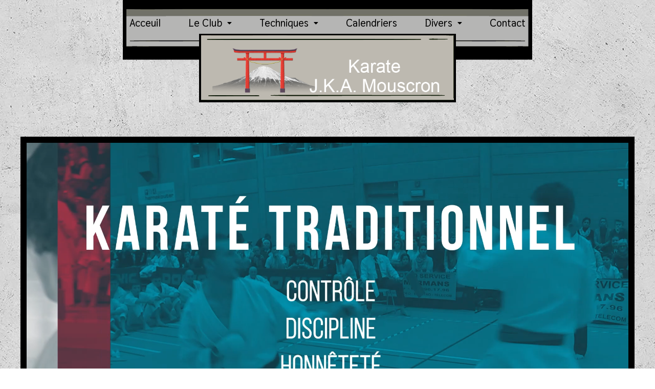

--- FILE ---
content_type: text/html; charset=UTF-8
request_url: https://karatemouscron.be/elementor-253/
body_size: 18131
content:
<!DOCTYPE html>
<html lang="fr-FR">
<head>
	<meta charset="UTF-8">
		<title>JKA Karate Mouscron</title>
<meta name='robots' content='max-image-preview:large' />
<link rel="alternate" type="application/rss+xml" title="JKA Karate Mouscron &raquo; Flux" href="https://karatemouscron.be/?feed=rss2" />
<link rel="alternate" type="application/rss+xml" title="JKA Karate Mouscron &raquo; Flux des commentaires" href="https://karatemouscron.be/?feed=comments-rss2" />
<link rel="alternate" title="oEmbed (JSON)" type="application/json+oembed" href="https://karatemouscron.be/index.php?rest_route=%2Foembed%2F1.0%2Fembed&#038;url=https%3A%2F%2Fkaratemouscron.be%2F" />
<link rel="alternate" title="oEmbed (XML)" type="text/xml+oembed" href="https://karatemouscron.be/index.php?rest_route=%2Foembed%2F1.0%2Fembed&#038;url=https%3A%2F%2Fkaratemouscron.be%2F&#038;format=xml" />
<style id='wp-img-auto-sizes-contain-inline-css'>
img:is([sizes=auto i],[sizes^="auto," i]){contain-intrinsic-size:3000px 1500px}
/*# sourceURL=wp-img-auto-sizes-contain-inline-css */
</style>
<link rel='stylesheet' id='hfe-widgets-style-css' href='https://karatemouscron.be/wp-content/plugins/header-footer-elementor/inc/widgets-css/frontend.css?ver=2.4.0' media='all' />
<style id='wp-emoji-styles-inline-css'>

	img.wp-smiley, img.emoji {
		display: inline !important;
		border: none !important;
		box-shadow: none !important;
		height: 1em !important;
		width: 1em !important;
		margin: 0 0.07em !important;
		vertical-align: -0.1em !important;
		background: none !important;
		padding: 0 !important;
	}
/*# sourceURL=wp-emoji-styles-inline-css */
</style>
<style id='classic-theme-styles-inline-css'>
/*! This file is auto-generated */
.wp-block-button__link{color:#fff;background-color:#32373c;border-radius:9999px;box-shadow:none;text-decoration:none;padding:calc(.667em + 2px) calc(1.333em + 2px);font-size:1.125em}.wp-block-file__button{background:#32373c;color:#fff;text-decoration:none}
/*# sourceURL=/wp-includes/css/classic-themes.min.css */
</style>
<link rel='stylesheet' id='hfe-style-css' href='https://karatemouscron.be/wp-content/plugins/header-footer-elementor/assets/css/header-footer-elementor.css?ver=2.4.0' media='all' />
<link rel='stylesheet' id='elementor-icons-css' href='https://karatemouscron.be/wp-content/plugins/elementor/assets/lib/eicons/css/elementor-icons.min.css?ver=5.40.0' media='all' />
<link rel='stylesheet' id='elementor-frontend-css' href='https://karatemouscron.be/wp-content/plugins/elementor/assets/css/frontend.min.css?ver=3.29.2' media='all' />
<style id='elementor-frontend-inline-css'>
.elementor-kit-4{--e-global-color-primary:#6EC1E4;--e-global-color-secondary:#54595F;--e-global-color-text:#7A7A7A;--e-global-color-accent:#61CE70;--e-global-typography-primary-font-family:"Roboto";--e-global-typography-primary-font-weight:600;--e-global-typography-secondary-font-family:"Roboto Slab";--e-global-typography-secondary-font-weight:400;--e-global-typography-text-font-family:"Roboto";--e-global-typography-text-font-weight:400;--e-global-typography-accent-font-family:"Roboto";--e-global-typography-accent-font-weight:500;}.elementor-kit-4 e-page-transition{background-color:#FFBC7D;}.elementor-section.elementor-section-boxed > .elementor-container{max-width:1140px;}.e-con{--container-max-width:1140px;}.elementor-widget:not(:last-child){margin-block-end:20px;}.elementor-element{--widgets-spacing:20px 20px;--widgets-spacing-row:20px;--widgets-spacing-column:20px;}{}h1.entry-title{display:var(--page-title-display);}@media(max-width:1024px){.elementor-section.elementor-section-boxed > .elementor-container{max-width:1024px;}.e-con{--container-max-width:1024px;}}@media(max-width:767px){.elementor-section.elementor-section-boxed > .elementor-container{max-width:767px;}.e-con{--container-max-width:767px;}}
.elementor-63 .elementor-element.elementor-element-3676a04:not(.elementor-motion-effects-element-type-background), .elementor-63 .elementor-element.elementor-element-3676a04 > .elementor-motion-effects-container > .elementor-motion-effects-layer{background-image:url("https://karatemouscron.be/wp-content/uploads/2021/09/Concrete-Texture-3.jpg");background-size:contain;}.elementor-63 .elementor-element.elementor-element-3676a04{transition:background 0.3s, border 0.3s, border-radius 0.3s, box-shadow 0.3s;}.elementor-63 .elementor-element.elementor-element-3676a04 > .elementor-background-overlay{transition:background 0.3s, border-radius 0.3s, opacity 0.3s;}.elementor-63 .elementor-element.elementor-element-13baa00 > .elementor-widget-wrap > .elementor-widget:not(.elementor-widget__width-auto):not(.elementor-widget__width-initial):not(:last-child):not(.elementor-absolute){margin-bottom:0px;}.elementor-63 .elementor-element.elementor-element-e71d279:not(.elementor-motion-effects-element-type-background), .elementor-63 .elementor-element.elementor-element-e71d279 > .elementor-motion-effects-container > .elementor-motion-effects-layer{background-image:url("https://karatemouscron.be/wp-content/uploads/2021/10/menu-3.png");background-position:top center;background-repeat:no-repeat;}.elementor-63 .elementor-element.elementor-element-e71d279 > .elementor-container{max-width:900px;}.elementor-63 .elementor-element.elementor-element-e71d279{transition:background 0.3s, border 0.3s, border-radius 0.3s, box-shadow 0.3s;}.elementor-63 .elementor-element.elementor-element-e71d279 > .elementor-background-overlay{transition:background 0.3s, border-radius 0.3s, opacity 0.3s;}.elementor-bc-flex-widget .elementor-63 .elementor-element.elementor-element-0ab6de3.elementor-column .elementor-widget-wrap{align-items:flex-end;}.elementor-63 .elementor-element.elementor-element-0ab6de3.elementor-column.elementor-element[data-element_type="column"] > .elementor-widget-wrap.elementor-element-populated{align-content:flex-end;align-items:flex-end;}.elementor-63 .elementor-element.elementor-element-0ab6de3 > .elementor-widget-wrap > .elementor-widget:not(.elementor-widget__width-auto):not(.elementor-widget__width-initial):not(:last-child):not(.elementor-absolute){margin-bottom:0px;}.elementor-63 .elementor-element.elementor-element-0ab6de3 > .elementor-element-populated{transition:background 0.3s, border 0.3s, border-radius 0.3s, box-shadow 0.3s;}.elementor-63 .elementor-element.elementor-element-0ab6de3 > .elementor-element-populated > .elementor-background-overlay{transition:background 0.3s, border-radius 0.3s, opacity 0.3s;}.elementor-widget-navigation-menu .menu-item a.hfe-menu-item.elementor-button{background-color:var( --e-global-color-accent );font-family:var( --e-global-typography-accent-font-family ), Sans-serif;font-weight:var( --e-global-typography-accent-font-weight );}.elementor-widget-navigation-menu .menu-item a.hfe-menu-item.elementor-button:hover{background-color:var( --e-global-color-accent );}.elementor-widget-navigation-menu a.hfe-menu-item, .elementor-widget-navigation-menu a.hfe-sub-menu-item{font-family:var( --e-global-typography-primary-font-family ), Sans-serif;font-weight:var( --e-global-typography-primary-font-weight );}.elementor-widget-navigation-menu .menu-item a.hfe-menu-item, .elementor-widget-navigation-menu .sub-menu a.hfe-sub-menu-item{color:var( --e-global-color-text );}.elementor-widget-navigation-menu .menu-item a.hfe-menu-item:hover,
								.elementor-widget-navigation-menu .sub-menu a.hfe-sub-menu-item:hover,
								.elementor-widget-navigation-menu .menu-item.current-menu-item a.hfe-menu-item,
								.elementor-widget-navigation-menu .menu-item a.hfe-menu-item.highlighted,
								.elementor-widget-navigation-menu .menu-item a.hfe-menu-item:focus{color:var( --e-global-color-accent );}.elementor-widget-navigation-menu .hfe-nav-menu-layout:not(.hfe-pointer__framed) .menu-item.parent a.hfe-menu-item:before,
								.elementor-widget-navigation-menu .hfe-nav-menu-layout:not(.hfe-pointer__framed) .menu-item.parent a.hfe-menu-item:after{background-color:var( --e-global-color-accent );}.elementor-widget-navigation-menu .hfe-nav-menu-layout:not(.hfe-pointer__framed) .menu-item.parent .sub-menu .hfe-has-submenu-container a:after{background-color:var( --e-global-color-accent );}.elementor-widget-navigation-menu .hfe-pointer__framed .menu-item.parent a.hfe-menu-item:before,
								.elementor-widget-navigation-menu .hfe-pointer__framed .menu-item.parent a.hfe-menu-item:after{border-color:var( --e-global-color-accent );}
							.elementor-widget-navigation-menu .sub-menu li a.hfe-sub-menu-item,
							.elementor-widget-navigation-menu nav.hfe-dropdown li a.hfe-sub-menu-item,
							.elementor-widget-navigation-menu nav.hfe-dropdown li a.hfe-menu-item,
							.elementor-widget-navigation-menu nav.hfe-dropdown-expandible li a.hfe-menu-item,
							.elementor-widget-navigation-menu nav.hfe-dropdown-expandible li a.hfe-sub-menu-item{font-family:var( --e-global-typography-accent-font-family ), Sans-serif;font-weight:var( --e-global-typography-accent-font-weight );}.elementor-63 .elementor-element.elementor-element-ed434a0 .menu-item a.hfe-menu-item{padding-left:12px;padding-right:12px;}.elementor-63 .elementor-element.elementor-element-ed434a0 .menu-item a.hfe-sub-menu-item{padding-left:calc( 12px + 20px );padding-right:12px;}.elementor-63 .elementor-element.elementor-element-ed434a0 .hfe-nav-menu__layout-vertical .menu-item ul ul a.hfe-sub-menu-item{padding-left:calc( 12px + 40px );padding-right:12px;}.elementor-63 .elementor-element.elementor-element-ed434a0 .hfe-nav-menu__layout-vertical .menu-item ul ul ul a.hfe-sub-menu-item{padding-left:calc( 12px + 60px );padding-right:12px;}.elementor-63 .elementor-element.elementor-element-ed434a0 .hfe-nav-menu__layout-vertical .menu-item ul ul ul ul a.hfe-sub-menu-item{padding-left:calc( 12px + 80px );padding-right:12px;}.elementor-63 .elementor-element.elementor-element-ed434a0 .menu-item a.hfe-menu-item, .elementor-63 .elementor-element.elementor-element-ed434a0 .menu-item a.hfe-sub-menu-item{padding-top:35px;padding-bottom:35px;}body:not(.rtl) .elementor-63 .elementor-element.elementor-element-ed434a0 .hfe-nav-menu__layout-horizontal .hfe-nav-menu > li.menu-item:not(:last-child){margin-right:30px;}body.rtl .elementor-63 .elementor-element.elementor-element-ed434a0 .hfe-nav-menu__layout-horizontal .hfe-nav-menu > li.menu-item:not(:last-child){margin-left:30px;}.elementor-63 .elementor-element.elementor-element-ed434a0 nav:not(.hfe-nav-menu__layout-horizontal) .hfe-nav-menu > li.menu-item:not(:last-child){margin-bottom:30px;}body:not(.rtl) .elementor-63 .elementor-element.elementor-element-ed434a0 .hfe-nav-menu__layout-horizontal .hfe-nav-menu > li.menu-item{margin-bottom:27px;}.elementor-63 .elementor-element.elementor-element-ed434a0 ul.sub-menu{width:240px;}.elementor-63 .elementor-element.elementor-element-ed434a0 .sub-menu li a.hfe-sub-menu-item,
						.elementor-63 .elementor-element.elementor-element-ed434a0 nav.hfe-dropdown li a.hfe-menu-item,
						.elementor-63 .elementor-element.elementor-element-ed434a0 nav.hfe-dropdown-expandible li a.hfe-menu-item{padding-left:25px;padding-right:25px;}.elementor-63 .elementor-element.elementor-element-ed434a0 nav.hfe-dropdown-expandible a.hfe-sub-menu-item,
						.elementor-63 .elementor-element.elementor-element-ed434a0 nav.hfe-dropdown li a.hfe-sub-menu-item{padding-left:calc( 25px + 20px );padding-right:25px;}.elementor-63 .elementor-element.elementor-element-ed434a0 .hfe-dropdown .menu-item ul ul a.hfe-sub-menu-item,
						.elementor-63 .elementor-element.elementor-element-ed434a0 .hfe-dropdown-expandible .menu-item ul ul a.hfe-sub-menu-item{padding-left:calc( 25px + 40px );padding-right:25px;}.elementor-63 .elementor-element.elementor-element-ed434a0 .hfe-dropdown .menu-item ul ul ul a.hfe-sub-menu-item,
						.elementor-63 .elementor-element.elementor-element-ed434a0 .hfe-dropdown-expandible .menu-item ul ul ul a.hfe-sub-menu-item{padding-left:calc( 25px + 60px );padding-right:25px;}.elementor-63 .elementor-element.elementor-element-ed434a0 .hfe-dropdown .menu-item ul ul ul ul a.hfe-sub-menu-item,
						.elementor-63 .elementor-element.elementor-element-ed434a0 .hfe-dropdown-expandible .menu-item ul ul ul ul a.hfe-sub-menu-item{padding-left:calc( 25px + 80px );padding-right:25px;}.elementor-63 .elementor-element.elementor-element-ed434a0 .sub-menu a.hfe-sub-menu-item,
						 .elementor-63 .elementor-element.elementor-element-ed434a0 nav.hfe-dropdown li a.hfe-menu-item,
						 .elementor-63 .elementor-element.elementor-element-ed434a0 nav.hfe-dropdown li a.hfe-sub-menu-item,
						 .elementor-63 .elementor-element.elementor-element-ed434a0 nav.hfe-dropdown-expandible li a.hfe-menu-item,
						 .elementor-63 .elementor-element.elementor-element-ed434a0 nav.hfe-dropdown-expandible li a.hfe-sub-menu-item{padding-top:20px;padding-bottom:20px;}.elementor-63 .elementor-element.elementor-element-ed434a0 nav.hfe-nav-menu__layout-horizontal:not(.hfe-dropdown) ul.sub-menu, .elementor-63 .elementor-element.elementor-element-ed434a0 nav.hfe-nav-menu__layout-expandible.menu-is-active, .elementor-63 .elementor-element.elementor-element-ed434a0 nav.hfe-nav-menu__layout-vertical:not(.hfe-dropdown) ul.sub-menu{margin-top:-25px;}.elementor-63 .elementor-element.elementor-element-ed434a0 .hfe-dropdown.menu-is-active{margin-top:-25px;}.elementor-63 .elementor-element.elementor-element-ed434a0 > .elementor-widget-container{margin:0px 0px 0px 0px;}.elementor-63 .elementor-element.elementor-element-ed434a0 .hfe-nav-menu__toggle{margin:0 auto;}.elementor-63 .elementor-element.elementor-element-ed434a0 a.hfe-menu-item, .elementor-63 .elementor-element.elementor-element-ed434a0 a.hfe-sub-menu-item{font-family:"Thasadith", Sans-serif;font-size:20px;font-weight:600;}.elementor-63 .elementor-element.elementor-element-ed434a0 .menu-item a.hfe-menu-item, .elementor-63 .elementor-element.elementor-element-ed434a0 .sub-menu a.hfe-sub-menu-item{color:#000000;}.elementor-63 .elementor-element.elementor-element-ed434a0 .menu-item a.hfe-menu-item:hover,
								.elementor-63 .elementor-element.elementor-element-ed434a0 .sub-menu a.hfe-sub-menu-item:hover,
								.elementor-63 .elementor-element.elementor-element-ed434a0 .menu-item.current-menu-item a.hfe-menu-item,
								.elementor-63 .elementor-element.elementor-element-ed434a0 .menu-item a.hfe-menu-item.highlighted,
								.elementor-63 .elementor-element.elementor-element-ed434a0 .menu-item a.hfe-menu-item:focus{color:#2A2A2A;}.elementor-63 .elementor-element.elementor-element-ed434a0 .menu-item.current-menu-item a.hfe-menu-item,
								.elementor-63 .elementor-element.elementor-element-ed434a0 .menu-item.current-menu-ancestor a.hfe-menu-item{color:#FF1010;}.elementor-63 .elementor-element.elementor-element-ed434a0 .sub-menu a.hfe-sub-menu-item,
								.elementor-63 .elementor-element.elementor-element-ed434a0 .elementor-menu-toggle,
								.elementor-63 .elementor-element.elementor-element-ed434a0 nav.hfe-dropdown li a.hfe-menu-item,
								.elementor-63 .elementor-element.elementor-element-ed434a0 nav.hfe-dropdown li a.hfe-sub-menu-item,
								.elementor-63 .elementor-element.elementor-element-ed434a0 nav.hfe-dropdown-expandible li a.hfe-menu-item,
								.elementor-63 .elementor-element.elementor-element-ed434a0 nav.hfe-dropdown-expandible li a.hfe-sub-menu-item{color:#000000;}.elementor-63 .elementor-element.elementor-element-ed434a0 .sub-menu,
								.elementor-63 .elementor-element.elementor-element-ed434a0 nav.hfe-dropdown,
								.elementor-63 .elementor-element.elementor-element-ed434a0 nav.hfe-dropdown-expandible,
								.elementor-63 .elementor-element.elementor-element-ed434a0 nav.hfe-dropdown .menu-item a.hfe-menu-item,
								.elementor-63 .elementor-element.elementor-element-ed434a0 nav.hfe-dropdown .menu-item a.hfe-sub-menu-item{background-color:#b8b8b3;}.elementor-63 .elementor-element.elementor-element-ed434a0 .sub-menu a.hfe-sub-menu-item:hover,
								.elementor-63 .elementor-element.elementor-element-ed434a0 .elementor-menu-toggle:hover,
								.elementor-63 .elementor-element.elementor-element-ed434a0 nav.hfe-dropdown li a.hfe-menu-item:hover,
								.elementor-63 .elementor-element.elementor-element-ed434a0 nav.hfe-dropdown li a.hfe-sub-menu-item:hover,
								.elementor-63 .elementor-element.elementor-element-ed434a0 nav.hfe-dropdown-expandible li a.hfe-menu-item:hover,
								.elementor-63 .elementor-element.elementor-element-ed434a0 nav.hfe-dropdown-expandible li a.hfe-sub-menu-item:hover{color:#FF6666;}
							.elementor-63 .elementor-element.elementor-element-ed434a0 .sub-menu li a.hfe-sub-menu-item,
							.elementor-63 .elementor-element.elementor-element-ed434a0 nav.hfe-dropdown li a.hfe-sub-menu-item,
							.elementor-63 .elementor-element.elementor-element-ed434a0 nav.hfe-dropdown li a.hfe-menu-item,
							.elementor-63 .elementor-element.elementor-element-ed434a0 nav.hfe-dropdown-expandible li a.hfe-menu-item,
							.elementor-63 .elementor-element.elementor-element-ed434a0 nav.hfe-dropdown-expandible li a.hfe-sub-menu-item{font-family:"Roboto", Sans-serif;font-size:15px;font-weight:500;}.elementor-63 .elementor-element.elementor-element-ed434a0 .hfe-nav-menu .sub-menu,
								.elementor-63 .elementor-element.elementor-element-ed434a0 nav.hfe-dropdown,
						 		.elementor-63 .elementor-element.elementor-element-ed434a0 nav.hfe-dropdown-expandible{box-shadow:0px 0px 10px 0px rgba(0,0,0,0.5);}.elementor-63 .elementor-element.elementor-element-ed434a0 .sub-menu li.menu-item:not(:last-child),
						.elementor-63 .elementor-element.elementor-element-ed434a0 nav.hfe-dropdown li.menu-item:not(:last-child),
						.elementor-63 .elementor-element.elementor-element-ed434a0 nav.hfe-dropdown-expandible li.menu-item:not(:last-child){border-bottom-style:solid;border-bottom-color:#000000;border-bottom-width:3px;}.elementor-widget-image .widget-image-caption{color:var( --e-global-color-text );font-family:var( --e-global-typography-text-font-family ), Sans-serif;font-weight:var( --e-global-typography-text-font-weight );}.elementor-63 .elementor-element.elementor-element-14ce51e > .elementor-widget-container{margin:-50px 0px 0px 0px;}.elementor-63 .elementor-element.elementor-element-3bc33ba{transition:background 0.3s, border 0.3s, border-radius 0.3s, box-shadow 0.3s;}.elementor-63 .elementor-element.elementor-element-3bc33ba > .elementor-background-overlay{transition:background 0.3s, border-radius 0.3s, opacity 0.3s;}.elementor-63 .elementor-element.elementor-element-cfd425c:not(.elementor-motion-effects-element-type-background) > .elementor-widget-wrap, .elementor-63 .elementor-element.elementor-element-cfd425c > .elementor-widget-wrap > .elementor-motion-effects-container > .elementor-motion-effects-layer{background-color:#B8B8B3;}.elementor-bc-flex-widget .elementor-63 .elementor-element.elementor-element-cfd425c.elementor-column .elementor-widget-wrap{align-items:flex-end;}.elementor-63 .elementor-element.elementor-element-cfd425c.elementor-column.elementor-element[data-element_type="column"] > .elementor-widget-wrap.elementor-element-populated{align-content:flex-end;align-items:flex-end;}.elementor-63 .elementor-element.elementor-element-cfd425c > .elementor-widget-wrap > .elementor-widget:not(.elementor-widget__width-auto):not(.elementor-widget__width-initial):not(:last-child):not(.elementor-absolute){margin-bottom:0px;}.elementor-63 .elementor-element.elementor-element-cfd425c > .elementor-element-populated{border-style:solid;border-color:#000000;transition:background 0.3s, border 0.3s, border-radius 0.3s, box-shadow 0.3s;}.elementor-63 .elementor-element.elementor-element-cfd425c > .elementor-element-populated > .elementor-background-overlay{transition:background 0.3s, border-radius 0.3s, opacity 0.3s;}.elementor-63 .elementor-element.elementor-element-4b377f7{--spacer-size:50px;}.elementor-63 .elementor-element.elementor-element-54cdeba > .elementor-widget-container{margin:-50px 0px 0px 0px;}.elementor-63 .elementor-element.elementor-element-de24438 .menu-item a.hfe-menu-item{padding-left:12px;padding-right:12px;}.elementor-63 .elementor-element.elementor-element-de24438 .menu-item a.hfe-sub-menu-item{padding-left:calc( 12px + 20px );padding-right:12px;}.elementor-63 .elementor-element.elementor-element-de24438 .hfe-nav-menu__layout-vertical .menu-item ul ul a.hfe-sub-menu-item{padding-left:calc( 12px + 40px );padding-right:12px;}.elementor-63 .elementor-element.elementor-element-de24438 .hfe-nav-menu__layout-vertical .menu-item ul ul ul a.hfe-sub-menu-item{padding-left:calc( 12px + 60px );padding-right:12px;}.elementor-63 .elementor-element.elementor-element-de24438 .hfe-nav-menu__layout-vertical .menu-item ul ul ul ul a.hfe-sub-menu-item{padding-left:calc( 12px + 80px );padding-right:12px;}.elementor-63 .elementor-element.elementor-element-de24438 .menu-item a.hfe-menu-item, .elementor-63 .elementor-element.elementor-element-de24438 .menu-item a.hfe-sub-menu-item{padding-top:35px;padding-bottom:35px;}body:not(.rtl) .elementor-63 .elementor-element.elementor-element-de24438 .hfe-nav-menu__layout-horizontal .hfe-nav-menu > li.menu-item:not(:last-child){margin-right:30px;}body.rtl .elementor-63 .elementor-element.elementor-element-de24438 .hfe-nav-menu__layout-horizontal .hfe-nav-menu > li.menu-item:not(:last-child){margin-left:30px;}.elementor-63 .elementor-element.elementor-element-de24438 nav:not(.hfe-nav-menu__layout-horizontal) .hfe-nav-menu > li.menu-item:not(:last-child){margin-bottom:30px;}body:not(.rtl) .elementor-63 .elementor-element.elementor-element-de24438 .hfe-nav-menu__layout-horizontal .hfe-nav-menu > li.menu-item{margin-bottom:27px;}.elementor-63 .elementor-element.elementor-element-de24438 ul.sub-menu{width:240px;}.elementor-63 .elementor-element.elementor-element-de24438 .sub-menu li a.hfe-sub-menu-item,
						.elementor-63 .elementor-element.elementor-element-de24438 nav.hfe-dropdown li a.hfe-menu-item,
						.elementor-63 .elementor-element.elementor-element-de24438 nav.hfe-dropdown-expandible li a.hfe-menu-item{padding-left:25px;padding-right:25px;}.elementor-63 .elementor-element.elementor-element-de24438 nav.hfe-dropdown-expandible a.hfe-sub-menu-item,
						.elementor-63 .elementor-element.elementor-element-de24438 nav.hfe-dropdown li a.hfe-sub-menu-item{padding-left:calc( 25px + 20px );padding-right:25px;}.elementor-63 .elementor-element.elementor-element-de24438 .hfe-dropdown .menu-item ul ul a.hfe-sub-menu-item,
						.elementor-63 .elementor-element.elementor-element-de24438 .hfe-dropdown-expandible .menu-item ul ul a.hfe-sub-menu-item{padding-left:calc( 25px + 40px );padding-right:25px;}.elementor-63 .elementor-element.elementor-element-de24438 .hfe-dropdown .menu-item ul ul ul a.hfe-sub-menu-item,
						.elementor-63 .elementor-element.elementor-element-de24438 .hfe-dropdown-expandible .menu-item ul ul ul a.hfe-sub-menu-item{padding-left:calc( 25px + 60px );padding-right:25px;}.elementor-63 .elementor-element.elementor-element-de24438 .hfe-dropdown .menu-item ul ul ul ul a.hfe-sub-menu-item,
						.elementor-63 .elementor-element.elementor-element-de24438 .hfe-dropdown-expandible .menu-item ul ul ul ul a.hfe-sub-menu-item{padding-left:calc( 25px + 80px );padding-right:25px;}.elementor-63 .elementor-element.elementor-element-de24438 .sub-menu a.hfe-sub-menu-item,
						 .elementor-63 .elementor-element.elementor-element-de24438 nav.hfe-dropdown li a.hfe-menu-item,
						 .elementor-63 .elementor-element.elementor-element-de24438 nav.hfe-dropdown li a.hfe-sub-menu-item,
						 .elementor-63 .elementor-element.elementor-element-de24438 nav.hfe-dropdown-expandible li a.hfe-menu-item,
						 .elementor-63 .elementor-element.elementor-element-de24438 nav.hfe-dropdown-expandible li a.hfe-sub-menu-item{padding-top:20px;padding-bottom:20px;}.elementor-63 .elementor-element.elementor-element-de24438 nav.hfe-nav-menu__layout-horizontal:not(.hfe-dropdown) ul.sub-menu, .elementor-63 .elementor-element.elementor-element-de24438 nav.hfe-nav-menu__layout-expandible.menu-is-active, .elementor-63 .elementor-element.elementor-element-de24438 nav.hfe-nav-menu__layout-vertical:not(.hfe-dropdown) ul.sub-menu{margin-top:-25px;}.elementor-63 .elementor-element.elementor-element-de24438 .hfe-dropdown.menu-is-active{margin-top:-25px;}.elementor-63 .elementor-element.elementor-element-de24438 > .elementor-widget-container{margin:0px 0px 0px 0px;}.elementor-63 .elementor-element.elementor-element-de24438 .hfe-nav-menu__toggle{margin:0 auto;}.elementor-63 .elementor-element.elementor-element-de24438 a.hfe-menu-item, .elementor-63 .elementor-element.elementor-element-de24438 a.hfe-sub-menu-item{font-family:"Thasadith", Sans-serif;font-size:20px;font-weight:600;}.elementor-63 .elementor-element.elementor-element-de24438 .menu-item a.hfe-menu-item, .elementor-63 .elementor-element.elementor-element-de24438 .sub-menu a.hfe-sub-menu-item{color:#000000;}.elementor-63 .elementor-element.elementor-element-de24438 .menu-item a.hfe-menu-item:hover,
								.elementor-63 .elementor-element.elementor-element-de24438 .sub-menu a.hfe-sub-menu-item:hover,
								.elementor-63 .elementor-element.elementor-element-de24438 .menu-item.current-menu-item a.hfe-menu-item,
								.elementor-63 .elementor-element.elementor-element-de24438 .menu-item a.hfe-menu-item.highlighted,
								.elementor-63 .elementor-element.elementor-element-de24438 .menu-item a.hfe-menu-item:focus{color:#2A2A2A;}.elementor-63 .elementor-element.elementor-element-de24438 .menu-item.current-menu-item a.hfe-menu-item,
								.elementor-63 .elementor-element.elementor-element-de24438 .menu-item.current-menu-ancestor a.hfe-menu-item{color:#FF1010;}.elementor-63 .elementor-element.elementor-element-de24438 .sub-menu a.hfe-sub-menu-item,
								.elementor-63 .elementor-element.elementor-element-de24438 .elementor-menu-toggle,
								.elementor-63 .elementor-element.elementor-element-de24438 nav.hfe-dropdown li a.hfe-menu-item,
								.elementor-63 .elementor-element.elementor-element-de24438 nav.hfe-dropdown li a.hfe-sub-menu-item,
								.elementor-63 .elementor-element.elementor-element-de24438 nav.hfe-dropdown-expandible li a.hfe-menu-item,
								.elementor-63 .elementor-element.elementor-element-de24438 nav.hfe-dropdown-expandible li a.hfe-sub-menu-item{color:#000000;}.elementor-63 .elementor-element.elementor-element-de24438 .sub-menu,
								.elementor-63 .elementor-element.elementor-element-de24438 nav.hfe-dropdown,
								.elementor-63 .elementor-element.elementor-element-de24438 nav.hfe-dropdown-expandible,
								.elementor-63 .elementor-element.elementor-element-de24438 nav.hfe-dropdown .menu-item a.hfe-menu-item,
								.elementor-63 .elementor-element.elementor-element-de24438 nav.hfe-dropdown .menu-item a.hfe-sub-menu-item{background-color:#b8b8b3;}.elementor-63 .elementor-element.elementor-element-de24438 .sub-menu a.hfe-sub-menu-item:hover,
								.elementor-63 .elementor-element.elementor-element-de24438 .elementor-menu-toggle:hover,
								.elementor-63 .elementor-element.elementor-element-de24438 nav.hfe-dropdown li a.hfe-menu-item:hover,
								.elementor-63 .elementor-element.elementor-element-de24438 nav.hfe-dropdown li a.hfe-sub-menu-item:hover,
								.elementor-63 .elementor-element.elementor-element-de24438 nav.hfe-dropdown-expandible li a.hfe-menu-item:hover,
								.elementor-63 .elementor-element.elementor-element-de24438 nav.hfe-dropdown-expandible li a.hfe-sub-menu-item:hover{color:#FF6666;}
							.elementor-63 .elementor-element.elementor-element-de24438 .sub-menu li a.hfe-sub-menu-item,
							.elementor-63 .elementor-element.elementor-element-de24438 nav.hfe-dropdown li a.hfe-sub-menu-item,
							.elementor-63 .elementor-element.elementor-element-de24438 nav.hfe-dropdown li a.hfe-menu-item,
							.elementor-63 .elementor-element.elementor-element-de24438 nav.hfe-dropdown-expandible li a.hfe-menu-item,
							.elementor-63 .elementor-element.elementor-element-de24438 nav.hfe-dropdown-expandible li a.hfe-sub-menu-item{font-family:"Roboto", Sans-serif;font-size:15px;font-weight:500;}.elementor-63 .elementor-element.elementor-element-de24438 .hfe-nav-menu .sub-menu,
								.elementor-63 .elementor-element.elementor-element-de24438 nav.hfe-dropdown,
						 		.elementor-63 .elementor-element.elementor-element-de24438 nav.hfe-dropdown-expandible{box-shadow:0px 0px 10px 0px rgba(0,0,0,0.5);}.elementor-63 .elementor-element.elementor-element-de24438 .sub-menu li.menu-item:not(:last-child),
						.elementor-63 .elementor-element.elementor-element-de24438 nav.hfe-dropdown li.menu-item:not(:last-child),
						.elementor-63 .elementor-element.elementor-element-de24438 nav.hfe-dropdown-expandible li.menu-item:not(:last-child){border-bottom-style:solid;border-bottom-color:#000000;border-bottom-width:3px;}.elementor-63 .elementor-element.elementor-element-1dff62a > .elementor-container{max-width:1200px;}.elementor-63 .elementor-element.elementor-element-1dff62a{margin-top:50px;margin-bottom:0px;}.elementor-63 .elementor-element.elementor-element-e597c05:not(.elementor-motion-effects-element-type-background) > .elementor-widget-wrap, .elementor-63 .elementor-element.elementor-element-e597c05 > .elementor-widget-wrap > .elementor-motion-effects-container > .elementor-motion-effects-layer{background-color:#FFF5E46B;}.elementor-bc-flex-widget .elementor-63 .elementor-element.elementor-element-e597c05.elementor-column .elementor-widget-wrap{align-items:flex-start;}.elementor-63 .elementor-element.elementor-element-e597c05.elementor-column.elementor-element[data-element_type="column"] > .elementor-widget-wrap.elementor-element-populated{align-content:flex-start;align-items:flex-start;}.elementor-63 .elementor-element.elementor-element-e597c05 > .elementor-widget-wrap > .elementor-widget:not(.elementor-widget__width-auto):not(.elementor-widget__width-initial):not(:last-child):not(.elementor-absolute){margin-bottom:0px;}.elementor-63 .elementor-element.elementor-element-e597c05 > .elementor-element-populated{border-style:solid;border-width:12px 12px 12px 12px;border-color:#000000;transition:background 0.3s, border 0.3s, border-radius 0.3s, box-shadow 0.3s;margin:0px 0px 0px 0px;--e-column-margin-right:0px;--e-column-margin-left:0px;}.elementor-63 .elementor-element.elementor-element-e597c05 > .elementor-element-populated, .elementor-63 .elementor-element.elementor-element-e597c05 > .elementor-element-populated > .elementor-background-overlay, .elementor-63 .elementor-element.elementor-element-e597c05 > .elementor-background-slideshow{border-radius:0px 0px 0px 0px;}.elementor-63 .elementor-element.elementor-element-e597c05 > .elementor-element-populated > .elementor-background-overlay{transition:background 0.3s, border-radius 0.3s, opacity 0.3s;}.elementor-63 .elementor-element.elementor-element-a7d7e42 .elementor-wrapper{--video-aspect-ratio:1.77777;}.elementor-63 .elementor-element.elementor-element-113a06b > .elementor-background-overlay{background-image:url("https://karatemouscron.be/wp-content/uploads/2021/10/pngwing.com_.png");background-position:center center;background-repeat:no-repeat;background-size:contain;opacity:0.13;}.elementor-63 .elementor-element.elementor-element-113a06b > .elementor-container{max-width:1200px;}.elementor-63 .elementor-element.elementor-element-113a06b{margin-top:50px;margin-bottom:0px;}.elementor-63 .elementor-element.elementor-element-b62a1f1:not(.elementor-motion-effects-element-type-background) > .elementor-widget-wrap, .elementor-63 .elementor-element.elementor-element-b62a1f1 > .elementor-widget-wrap > .elementor-motion-effects-container > .elementor-motion-effects-layer{background-color:#FFF5E46B;}.elementor-bc-flex-widget .elementor-63 .elementor-element.elementor-element-b62a1f1.elementor-column .elementor-widget-wrap{align-items:flex-start;}.elementor-63 .elementor-element.elementor-element-b62a1f1.elementor-column.elementor-element[data-element_type="column"] > .elementor-widget-wrap.elementor-element-populated{align-content:flex-start;align-items:flex-start;}.elementor-63 .elementor-element.elementor-element-b62a1f1 > .elementor-widget-wrap > .elementor-widget:not(.elementor-widget__width-auto):not(.elementor-widget__width-initial):not(:last-child):not(.elementor-absolute){margin-bottom:0px;}.elementor-63 .elementor-element.elementor-element-b62a1f1 > .elementor-element-populated{border-style:solid;border-width:12px 12px 12px 12px;border-color:#000000;transition:background 0.3s, border 0.3s, border-radius 0.3s, box-shadow 0.3s;margin:0px 0px 0px 0px;--e-column-margin-right:0px;--e-column-margin-left:0px;}.elementor-63 .elementor-element.elementor-element-b62a1f1 > .elementor-element-populated, .elementor-63 .elementor-element.elementor-element-b62a1f1 > .elementor-element-populated > .elementor-background-overlay, .elementor-63 .elementor-element.elementor-element-b62a1f1 > .elementor-background-slideshow{border-radius:0px 0px 0px 0px;}.elementor-63 .elementor-element.elementor-element-b62a1f1 > .elementor-element-populated > .elementor-background-overlay{transition:background 0.3s, border-radius 0.3s, opacity 0.3s;}.elementor-widget-heading .elementor-heading-title{font-family:var( --e-global-typography-primary-font-family ), Sans-serif;font-weight:var( --e-global-typography-primary-font-weight );color:var( --e-global-color-primary );}.elementor-63 .elementor-element.elementor-element-a29d84e > .elementor-widget-container{padding:010px 010px 010px 010px;}.elementor-63 .elementor-element.elementor-element-a29d84e .elementor-heading-title{font-family:"Roboto", Sans-serif;font-weight:600;text-decoration:underline;color:#EF020E;}.elementor-widget-text-editor{font-family:var( --e-global-typography-text-font-family ), Sans-serif;font-weight:var( --e-global-typography-text-font-weight );color:var( --e-global-color-text );}.elementor-widget-text-editor.elementor-drop-cap-view-stacked .elementor-drop-cap{background-color:var( --e-global-color-primary );}.elementor-widget-text-editor.elementor-drop-cap-view-framed .elementor-drop-cap, .elementor-widget-text-editor.elementor-drop-cap-view-default .elementor-drop-cap{color:var( --e-global-color-primary );border-color:var( --e-global-color-primary );}.elementor-63 .elementor-element.elementor-element-140ab82 > .elementor-widget-container{padding:20px 20px 20px 20px;}.elementor-63 .elementor-element.elementor-element-140ab82{z-index:50;}.elementor-63 .elementor-element.elementor-element-251ad14{width:auto;max-width:auto;bottom:-78px;z-index:1;}body:not(.rtl) .elementor-63 .elementor-element.elementor-element-251ad14{right:-10.3px;}body.rtl .elementor-63 .elementor-element.elementor-element-251ad14{left:-10.3px;}.elementor-63 .elementor-element.elementor-element-8678fd7 > .elementor-background-overlay{background-image:url("https://karatemouscron.be/wp-content/uploads/2021/10/pngwing.com_.png");background-position:center center;background-repeat:no-repeat;background-size:contain;opacity:0.13;}.elementor-63 .elementor-element.elementor-element-8678fd7 > .elementor-container{max-width:1200px;}.elementor-63 .elementor-element.elementor-element-8678fd7{margin-top:50px;margin-bottom:0px;}.elementor-63 .elementor-element.elementor-element-2c369c9:not(.elementor-motion-effects-element-type-background) > .elementor-widget-wrap, .elementor-63 .elementor-element.elementor-element-2c369c9 > .elementor-widget-wrap > .elementor-motion-effects-container > .elementor-motion-effects-layer{background-color:#FFF5E46B;}.elementor-bc-flex-widget .elementor-63 .elementor-element.elementor-element-2c369c9.elementor-column .elementor-widget-wrap{align-items:flex-start;}.elementor-63 .elementor-element.elementor-element-2c369c9.elementor-column.elementor-element[data-element_type="column"] > .elementor-widget-wrap.elementor-element-populated{align-content:flex-start;align-items:flex-start;}.elementor-63 .elementor-element.elementor-element-2c369c9 > .elementor-widget-wrap > .elementor-widget:not(.elementor-widget__width-auto):not(.elementor-widget__width-initial):not(:last-child):not(.elementor-absolute){margin-bottom:0px;}.elementor-63 .elementor-element.elementor-element-2c369c9 > .elementor-element-populated{border-style:solid;border-width:12px 12px 12px 12px;border-color:#000000;transition:background 0.3s, border 0.3s, border-radius 0.3s, box-shadow 0.3s;margin:0px 0px 0px 0px;--e-column-margin-right:0px;--e-column-margin-left:0px;}.elementor-63 .elementor-element.elementor-element-2c369c9 > .elementor-element-populated, .elementor-63 .elementor-element.elementor-element-2c369c9 > .elementor-element-populated > .elementor-background-overlay, .elementor-63 .elementor-element.elementor-element-2c369c9 > .elementor-background-slideshow{border-radius:0px 0px 0px 0px;}.elementor-63 .elementor-element.elementor-element-2c369c9 > .elementor-element-populated > .elementor-background-overlay{transition:background 0.3s, border-radius 0.3s, opacity 0.3s;}.elementor-63 .elementor-element.elementor-element-24c33b1 > .elementor-widget-container{padding:10px 10px 10px 10px;}.elementor-63 .elementor-element.elementor-element-24c33b1 .elementor-heading-title{font-family:"Roboto", Sans-serif;font-weight:600;text-decoration:underline;color:#EF020E;}.elementor-63 .elementor-element.elementor-element-4b4c1c3 > .elementor-widget-container{padding:20px 20px 20px 20px;}.elementor-63 .elementor-element.elementor-element-4b4c1c3{z-index:50;}@media(max-width:1024px){.elementor-63 .elementor-element.elementor-element-e71d279:not(.elementor-motion-effects-element-type-background), .elementor-63 .elementor-element.elementor-element-e71d279 > .elementor-motion-effects-container > .elementor-motion-effects-layer{background-size:contain;}body:not(.rtl) .elementor-63 .elementor-element.elementor-element-ed434a0.hfe-nav-menu__breakpoint-tablet .hfe-nav-menu__layout-horizontal .hfe-nav-menu > li.menu-item:not(:last-child){margin-right:0px;}body .elementor-63 .elementor-element.elementor-element-ed434a0 nav.hfe-nav-menu__layout-vertical .hfe-nav-menu > li.menu-item:not(:last-child){margin-bottom:0px;}.elementor-63 .elementor-element.elementor-element-cfd425c > .elementor-widget-wrap > .elementor-widget:not(.elementor-widget__width-auto):not(.elementor-widget__width-initial):not(:last-child):not(.elementor-absolute){margin-bottom:0px;}.elementor-63 .elementor-element.elementor-element-cfd425c > .elementor-element-populated{border-width:10px 10px 10px 10px;}.elementor-63 .elementor-element.elementor-element-4b377f7{--spacer-size:20px;}.elementor-63 .elementor-element.elementor-element-54cdeba > .elementor-widget-container{margin:0px 0px 0px 0px;}.elementor-63 .elementor-element.elementor-element-54cdeba{text-align:center;}.elementor-63 .elementor-element.elementor-element-de24438 .menu-item a.hfe-menu-item{padding-left:0px;padding-right:0px;}.elementor-63 .elementor-element.elementor-element-de24438 .menu-item a.hfe-sub-menu-item{padding-left:calc( 0px + 20px );padding-right:0px;}.elementor-63 .elementor-element.elementor-element-de24438 .hfe-nav-menu__layout-vertical .menu-item ul ul a.hfe-sub-menu-item{padding-left:calc( 0px + 40px );padding-right:0px;}.elementor-63 .elementor-element.elementor-element-de24438 .hfe-nav-menu__layout-vertical .menu-item ul ul ul a.hfe-sub-menu-item{padding-left:calc( 0px + 60px );padding-right:0px;}.elementor-63 .elementor-element.elementor-element-de24438 .hfe-nav-menu__layout-vertical .menu-item ul ul ul ul a.hfe-sub-menu-item{padding-left:calc( 0px + 80px );padding-right:0px;}.elementor-63 .elementor-element.elementor-element-de24438 .menu-item a.hfe-menu-item, .elementor-63 .elementor-element.elementor-element-de24438 .menu-item a.hfe-sub-menu-item{padding-top:0px;padding-bottom:0px;}body:not(.rtl) .elementor-63 .elementor-element.elementor-element-de24438.hfe-nav-menu__breakpoint-tablet .hfe-nav-menu__layout-horizontal .hfe-nav-menu > li.menu-item:not(:last-child){margin-right:0px;}body .elementor-63 .elementor-element.elementor-element-de24438 nav.hfe-nav-menu__layout-vertical .hfe-nav-menu > li.menu-item:not(:last-child){margin-bottom:0px;}.elementor-63 .elementor-element.elementor-element-de24438 ul.sub-menu{width:0px;}.elementor-63 .elementor-element.elementor-element-de24438 nav.hfe-nav-menu__layout-horizontal:not(.hfe-dropdown) ul.sub-menu, .elementor-63 .elementor-element.elementor-element-de24438 nav.hfe-nav-menu__layout-expandible.menu-is-active, .elementor-63 .elementor-element.elementor-element-de24438 nav.hfe-nav-menu__layout-vertical:not(.hfe-dropdown) ul.sub-menu{margin-top:2px;}.elementor-63 .elementor-element.elementor-element-de24438 .hfe-dropdown.menu-is-active{margin-top:2px;}.elementor-63 .elementor-element.elementor-element-de24438 > .elementor-widget-container{padding:10px 10px 10px 10px;}.elementor-63 .elementor-element.elementor-element-de24438{z-index:1;}.elementor-63 .elementor-element.elementor-element-de24438 a.hfe-menu-item, .elementor-63 .elementor-element.elementor-element-de24438 a.hfe-sub-menu-item{letter-spacing:0px;}}@media(max-width:767px){body:not(.rtl) .elementor-63 .elementor-element.elementor-element-ed434a0.hfe-nav-menu__breakpoint-mobile .hfe-nav-menu__layout-horizontal .hfe-nav-menu > li.menu-item:not(:last-child){margin-right:0px;}body .elementor-63 .elementor-element.elementor-element-ed434a0 nav.hfe-nav-menu__layout-vertical .hfe-nav-menu > li.menu-item:not(:last-child){margin-bottom:0px;}.elementor-63 .elementor-element.elementor-element-54cdeba{text-align:center;}body:not(.rtl) .elementor-63 .elementor-element.elementor-element-de24438.hfe-nav-menu__breakpoint-mobile .hfe-nav-menu__layout-horizontal .hfe-nav-menu > li.menu-item:not(:last-child){margin-right:0px;}body .elementor-63 .elementor-element.elementor-element-de24438 nav.hfe-nav-menu__layout-vertical .hfe-nav-menu > li.menu-item:not(:last-child){margin-bottom:0px;}}/* Start custom CSS for image, class: .elementor-element-14ce51e */.elementor-63 .elementor-element.elementor-element-14ce51e img{
    width: 50%!important;
}/* End custom CSS */
:root{--page-title-display:none;}/* Start custom CSS */.site-footer{
    display: none;
}/* End custom CSS */
.elementor-745 .elementor-element.elementor-element-4af46cd:not(.elementor-motion-effects-element-type-background), .elementor-745 .elementor-element.elementor-element-4af46cd > .elementor-motion-effects-container > .elementor-motion-effects-layer{background-color:#C5BFB7;}.elementor-745 .elementor-element.elementor-element-4af46cd > .elementor-container{min-height:150px;}.elementor-745 .elementor-element.elementor-element-4af46cd{transition:background 0.3s, border 0.3s, border-radius 0.3s, box-shadow 0.3s;}.elementor-745 .elementor-element.elementor-element-4af46cd > .elementor-background-overlay{transition:background 0.3s, border-radius 0.3s, opacity 0.3s;}.elementor-widget-text-editor{font-family:var( --e-global-typography-text-font-family ), Sans-serif;font-weight:var( --e-global-typography-text-font-weight );color:var( --e-global-color-text );}.elementor-widget-text-editor.elementor-drop-cap-view-stacked .elementor-drop-cap{background-color:var( --e-global-color-primary );}.elementor-widget-text-editor.elementor-drop-cap-view-framed .elementor-drop-cap, .elementor-widget-text-editor.elementor-drop-cap-view-default .elementor-drop-cap{color:var( --e-global-color-primary );border-color:var( --e-global-color-primary );}.elementor-745 .elementor-element.elementor-element-a42c1ce{text-align:center;}
/*# sourceURL=elementor-frontend-inline-css */
</style>
<link rel='stylesheet' id='font-awesome-5-all-css' href='https://karatemouscron.be/wp-content/plugins/elementor/assets/lib/font-awesome/css/all.min.css?ver=3.29.2' media='all' />
<link rel='stylesheet' id='font-awesome-4-shim-css' href='https://karatemouscron.be/wp-content/plugins/elementor/assets/lib/font-awesome/css/v4-shims.min.css?ver=3.29.2' media='all' />
<link rel='stylesheet' id='widget-image-css' href='https://karatemouscron.be/wp-content/plugins/elementor/assets/css/widget-image.min.css?ver=3.29.2' media='all' />
<link rel='stylesheet' id='widget-spacer-css' href='https://karatemouscron.be/wp-content/plugins/elementor/assets/css/widget-spacer.min.css?ver=3.29.2' media='all' />
<link rel='stylesheet' id='widget-video-css' href='https://karatemouscron.be/wp-content/plugins/elementor/assets/css/widget-video.min.css?ver=3.29.2' media='all' />
<link rel='stylesheet' id='widget-heading-css' href='https://karatemouscron.be/wp-content/plugins/elementor/assets/css/widget-heading.min.css?ver=3.29.2' media='all' />
<link rel='stylesheet' id='twenty-twenty-one-style-css' href='https://karatemouscron.be/wp-content/themes/twentytwentyone/style.css?ver=1.4' media='all' />
<style id='twenty-twenty-one-style-inline-css'>
:root{--global--color-background: #;--global--color-primary: #fff;--global--color-secondary: #fff;--button--color-background: #fff;--button--color-text-hover: #fff;--table--stripes-border-color: rgba(240, 240, 240, 0.15);--table--stripes-background-color: rgba(240, 240, 240, 0.15);}
/*# sourceURL=twenty-twenty-one-style-inline-css */
</style>
<link rel='stylesheet' id='twenty-twenty-one-print-style-css' href='https://karatemouscron.be/wp-content/themes/twentytwentyone/assets/css/print.css?ver=1.4' media='print' />
<link rel='stylesheet' id='hfe-elementor-icons-css' href='https://karatemouscron.be/wp-content/plugins/elementor/assets/lib/eicons/css/elementor-icons.min.css?ver=5.34.0' media='all' />
<link rel='stylesheet' id='hfe-icons-list-css' href='https://karatemouscron.be/wp-content/plugins/elementor/assets/css/widget-icon-list.min.css?ver=3.24.3' media='all' />
<link rel='stylesheet' id='hfe-social-icons-css' href='https://karatemouscron.be/wp-content/plugins/elementor/assets/css/widget-social-icons.min.css?ver=3.24.0' media='all' />
<link rel='stylesheet' id='hfe-social-share-icons-brands-css' href='https://karatemouscron.be/wp-content/plugins/elementor/assets/lib/font-awesome/css/brands.css?ver=5.15.3' media='all' />
<link rel='stylesheet' id='hfe-social-share-icons-fontawesome-css' href='https://karatemouscron.be/wp-content/plugins/elementor/assets/lib/font-awesome/css/fontawesome.css?ver=5.15.3' media='all' />
<link rel='stylesheet' id='hfe-nav-menu-icons-css' href='https://karatemouscron.be/wp-content/plugins/elementor/assets/lib/font-awesome/css/solid.css?ver=5.15.3' media='all' />
<link rel='stylesheet' id='hfe-widget-blockquote-css' href='https://karatemouscron.be/wp-content/plugins/elementor-pro/assets/css/widget-blockquote.min.css?ver=3.25.0' media='all' />
<link rel='stylesheet' id='hfe-mega-menu-css' href='https://karatemouscron.be/wp-content/plugins/elementor-pro/assets/css/widget-mega-menu.min.css?ver=3.26.2' media='all' />
<link rel='stylesheet' id='hfe-nav-menu-widget-css' href='https://karatemouscron.be/wp-content/plugins/elementor-pro/assets/css/widget-nav-menu.min.css?ver=3.26.0' media='all' />
<link rel='stylesheet' id='elementor-gf-local-roboto-css' href='https://karatemouscron.be/wp-content/uploads/elementor/google-fonts/css/roboto.css?ver=1749627315' media='all' />
<link rel='stylesheet' id='elementor-gf-local-robotoslab-css' href='https://karatemouscron.be/wp-content/uploads/elementor/google-fonts/css/robotoslab.css?ver=1749627321' media='all' />
<link rel='stylesheet' id='elementor-gf-local-thasadith-css' href='https://karatemouscron.be/wp-content/uploads/elementor/google-fonts/css/thasadith.css?ver=1749627884' media='all' />
<link rel='stylesheet' id='elementor-icons-shared-0-css' href='https://karatemouscron.be/wp-content/plugins/elementor/assets/lib/font-awesome/css/fontawesome.min.css?ver=5.15.3' media='all' />
<link rel='stylesheet' id='elementor-icons-fa-solid-css' href='https://karatemouscron.be/wp-content/plugins/elementor/assets/lib/font-awesome/css/solid.min.css?ver=5.15.3' media='all' />
<link rel='stylesheet' id='elementor-icons-fa-regular-css' href='https://karatemouscron.be/wp-content/plugins/elementor/assets/lib/font-awesome/css/regular.min.css?ver=5.15.3' media='all' />
<script src="https://karatemouscron.be/wp-content/plugins/elementor/assets/lib/font-awesome/js/v4-shims.min.js?ver=3.29.2" id="font-awesome-4-shim-js"></script>
<script src="https://karatemouscron.be/wp-includes/js/jquery/jquery.min.js?ver=3.7.1" id="jquery-core-js"></script>
<script src="https://karatemouscron.be/wp-includes/js/jquery/jquery-migrate.min.js?ver=3.4.1" id="jquery-migrate-js"></script>
<script id="jquery-js-after">
!function($){"use strict";$(document).ready(function(){$(this).scrollTop()>100&&$(".hfe-scroll-to-top-wrap").removeClass("hfe-scroll-to-top-hide"),$(window).scroll(function(){$(this).scrollTop()<100?$(".hfe-scroll-to-top-wrap").fadeOut(300):$(".hfe-scroll-to-top-wrap").fadeIn(300)}),$(".hfe-scroll-to-top-wrap").on("click",function(){$("html, body").animate({scrollTop:0},300);return!1})})}(jQuery);
!function($){'use strict';$(document).ready(function(){var bar=$('.hfe-reading-progress-bar');if(!bar.length)return;$(window).on('scroll',function(){var s=$(window).scrollTop(),d=$(document).height()-$(window).height(),p=d? s/d*100:0;bar.css('width',p+'%')});});}(jQuery);
//# sourceURL=jquery-js-after
</script>
<link rel="https://api.w.org/" href="https://karatemouscron.be/index.php?rest_route=/" /><link rel="alternate" title="JSON" type="application/json" href="https://karatemouscron.be/index.php?rest_route=/wp/v2/pages/63" /><link rel="EditURI" type="application/rsd+xml" title="RSD" href="https://karatemouscron.be/xmlrpc.php?rsd" />
<meta name="generator" content="WordPress 6.9" />
<link rel="canonical" href="https://karatemouscron.be/" />
<link rel='shortlink' href='https://karatemouscron.be/' />
<meta name="generator" content="Elementor 3.29.2; features: additional_custom_breakpoints, e_local_google_fonts; settings: css_print_method-internal, google_font-enabled, font_display-auto">
			<style>
				.e-con.e-parent:nth-of-type(n+4):not(.e-lazyloaded):not(.e-no-lazyload),
				.e-con.e-parent:nth-of-type(n+4):not(.e-lazyloaded):not(.e-no-lazyload) * {
					background-image: none !important;
				}
				@media screen and (max-height: 1024px) {
					.e-con.e-parent:nth-of-type(n+3):not(.e-lazyloaded):not(.e-no-lazyload),
					.e-con.e-parent:nth-of-type(n+3):not(.e-lazyloaded):not(.e-no-lazyload) * {
						background-image: none !important;
					}
				}
				@media screen and (max-height: 640px) {
					.e-con.e-parent:nth-of-type(n+2):not(.e-lazyloaded):not(.e-no-lazyload),
					.e-con.e-parent:nth-of-type(n+2):not(.e-lazyloaded):not(.e-no-lazyload) * {
						background-image: none !important;
					}
				}
			</style>
			<link rel="icon" href="https://karatemouscron.be/wp-content/uploads/2021/10/cropped-logo_jka-32x32.png" sizes="32x32" />
<link rel="icon" href="https://karatemouscron.be/wp-content/uploads/2021/10/cropped-logo_jka-192x192.png" sizes="192x192" />
<link rel="apple-touch-icon" href="https://karatemouscron.be/wp-content/uploads/2021/10/cropped-logo_jka-180x180.png" />
<meta name="msapplication-TileImage" content="https://karatemouscron.be/wp-content/uploads/2021/10/cropped-logo_jka-270x270.png" />
		<style id="wp-custom-css">
			.powered-by{
	display: none
}
:root {
	--global--color-black: display: none;
}		</style>
			<meta name="viewport" content="width=device-width, initial-scale=1.0, viewport-fit=cover" /><style id='global-styles-inline-css'>
:root{--wp--preset--aspect-ratio--square: 1;--wp--preset--aspect-ratio--4-3: 4/3;--wp--preset--aspect-ratio--3-4: 3/4;--wp--preset--aspect-ratio--3-2: 3/2;--wp--preset--aspect-ratio--2-3: 2/3;--wp--preset--aspect-ratio--16-9: 16/9;--wp--preset--aspect-ratio--9-16: 9/16;--wp--preset--color--black: #000000;--wp--preset--color--cyan-bluish-gray: #abb8c3;--wp--preset--color--white: #FFFFFF;--wp--preset--color--pale-pink: #f78da7;--wp--preset--color--vivid-red: #cf2e2e;--wp--preset--color--luminous-vivid-orange: #ff6900;--wp--preset--color--luminous-vivid-amber: #fcb900;--wp--preset--color--light-green-cyan: #7bdcb5;--wp--preset--color--vivid-green-cyan: #00d084;--wp--preset--color--pale-cyan-blue: #8ed1fc;--wp--preset--color--vivid-cyan-blue: #0693e3;--wp--preset--color--vivid-purple: #9b51e0;--wp--preset--color--dark-gray: #28303D;--wp--preset--color--gray: #39414D;--wp--preset--color--green: #D1E4DD;--wp--preset--color--blue: #D1DFE4;--wp--preset--color--purple: #D1D1E4;--wp--preset--color--red: #E4D1D1;--wp--preset--color--orange: #E4DAD1;--wp--preset--color--yellow: #EEEADD;--wp--preset--gradient--vivid-cyan-blue-to-vivid-purple: linear-gradient(135deg,rgb(6,147,227) 0%,rgb(155,81,224) 100%);--wp--preset--gradient--light-green-cyan-to-vivid-green-cyan: linear-gradient(135deg,rgb(122,220,180) 0%,rgb(0,208,130) 100%);--wp--preset--gradient--luminous-vivid-amber-to-luminous-vivid-orange: linear-gradient(135deg,rgb(252,185,0) 0%,rgb(255,105,0) 100%);--wp--preset--gradient--luminous-vivid-orange-to-vivid-red: linear-gradient(135deg,rgb(255,105,0) 0%,rgb(207,46,46) 100%);--wp--preset--gradient--very-light-gray-to-cyan-bluish-gray: linear-gradient(135deg,rgb(238,238,238) 0%,rgb(169,184,195) 100%);--wp--preset--gradient--cool-to-warm-spectrum: linear-gradient(135deg,rgb(74,234,220) 0%,rgb(151,120,209) 20%,rgb(207,42,186) 40%,rgb(238,44,130) 60%,rgb(251,105,98) 80%,rgb(254,248,76) 100%);--wp--preset--gradient--blush-light-purple: linear-gradient(135deg,rgb(255,206,236) 0%,rgb(152,150,240) 100%);--wp--preset--gradient--blush-bordeaux: linear-gradient(135deg,rgb(254,205,165) 0%,rgb(254,45,45) 50%,rgb(107,0,62) 100%);--wp--preset--gradient--luminous-dusk: linear-gradient(135deg,rgb(255,203,112) 0%,rgb(199,81,192) 50%,rgb(65,88,208) 100%);--wp--preset--gradient--pale-ocean: linear-gradient(135deg,rgb(255,245,203) 0%,rgb(182,227,212) 50%,rgb(51,167,181) 100%);--wp--preset--gradient--electric-grass: linear-gradient(135deg,rgb(202,248,128) 0%,rgb(113,206,126) 100%);--wp--preset--gradient--midnight: linear-gradient(135deg,rgb(2,3,129) 0%,rgb(40,116,252) 100%);--wp--preset--gradient--purple-to-yellow: linear-gradient(160deg, #D1D1E4 0%, #EEEADD 100%);--wp--preset--gradient--yellow-to-purple: linear-gradient(160deg, #EEEADD 0%, #D1D1E4 100%);--wp--preset--gradient--green-to-yellow: linear-gradient(160deg, #D1E4DD 0%, #EEEADD 100%);--wp--preset--gradient--yellow-to-green: linear-gradient(160deg, #EEEADD 0%, #D1E4DD 100%);--wp--preset--gradient--red-to-yellow: linear-gradient(160deg, #E4D1D1 0%, #EEEADD 100%);--wp--preset--gradient--yellow-to-red: linear-gradient(160deg, #EEEADD 0%, #E4D1D1 100%);--wp--preset--gradient--purple-to-red: linear-gradient(160deg, #D1D1E4 0%, #E4D1D1 100%);--wp--preset--gradient--red-to-purple: linear-gradient(160deg, #E4D1D1 0%, #D1D1E4 100%);--wp--preset--font-size--small: 18px;--wp--preset--font-size--medium: 20px;--wp--preset--font-size--large: 24px;--wp--preset--font-size--x-large: 42px;--wp--preset--font-size--extra-small: 16px;--wp--preset--font-size--normal: 20px;--wp--preset--font-size--extra-large: 40px;--wp--preset--font-size--huge: 96px;--wp--preset--font-size--gigantic: 144px;--wp--preset--spacing--20: 0.44rem;--wp--preset--spacing--30: 0.67rem;--wp--preset--spacing--40: 1rem;--wp--preset--spacing--50: 1.5rem;--wp--preset--spacing--60: 2.25rem;--wp--preset--spacing--70: 3.38rem;--wp--preset--spacing--80: 5.06rem;--wp--preset--shadow--natural: 6px 6px 9px rgba(0, 0, 0, 0.2);--wp--preset--shadow--deep: 12px 12px 50px rgba(0, 0, 0, 0.4);--wp--preset--shadow--sharp: 6px 6px 0px rgba(0, 0, 0, 0.2);--wp--preset--shadow--outlined: 6px 6px 0px -3px rgb(255, 255, 255), 6px 6px rgb(0, 0, 0);--wp--preset--shadow--crisp: 6px 6px 0px rgb(0, 0, 0);}:where(.is-layout-flex){gap: 0.5em;}:where(.is-layout-grid){gap: 0.5em;}body .is-layout-flex{display: flex;}.is-layout-flex{flex-wrap: wrap;align-items: center;}.is-layout-flex > :is(*, div){margin: 0;}body .is-layout-grid{display: grid;}.is-layout-grid > :is(*, div){margin: 0;}:where(.wp-block-columns.is-layout-flex){gap: 2em;}:where(.wp-block-columns.is-layout-grid){gap: 2em;}:where(.wp-block-post-template.is-layout-flex){gap: 1.25em;}:where(.wp-block-post-template.is-layout-grid){gap: 1.25em;}.has-black-color{color: var(--wp--preset--color--black) !important;}.has-cyan-bluish-gray-color{color: var(--wp--preset--color--cyan-bluish-gray) !important;}.has-white-color{color: var(--wp--preset--color--white) !important;}.has-pale-pink-color{color: var(--wp--preset--color--pale-pink) !important;}.has-vivid-red-color{color: var(--wp--preset--color--vivid-red) !important;}.has-luminous-vivid-orange-color{color: var(--wp--preset--color--luminous-vivid-orange) !important;}.has-luminous-vivid-amber-color{color: var(--wp--preset--color--luminous-vivid-amber) !important;}.has-light-green-cyan-color{color: var(--wp--preset--color--light-green-cyan) !important;}.has-vivid-green-cyan-color{color: var(--wp--preset--color--vivid-green-cyan) !important;}.has-pale-cyan-blue-color{color: var(--wp--preset--color--pale-cyan-blue) !important;}.has-vivid-cyan-blue-color{color: var(--wp--preset--color--vivid-cyan-blue) !important;}.has-vivid-purple-color{color: var(--wp--preset--color--vivid-purple) !important;}.has-black-background-color{background-color: var(--wp--preset--color--black) !important;}.has-cyan-bluish-gray-background-color{background-color: var(--wp--preset--color--cyan-bluish-gray) !important;}.has-white-background-color{background-color: var(--wp--preset--color--white) !important;}.has-pale-pink-background-color{background-color: var(--wp--preset--color--pale-pink) !important;}.has-vivid-red-background-color{background-color: var(--wp--preset--color--vivid-red) !important;}.has-luminous-vivid-orange-background-color{background-color: var(--wp--preset--color--luminous-vivid-orange) !important;}.has-luminous-vivid-amber-background-color{background-color: var(--wp--preset--color--luminous-vivid-amber) !important;}.has-light-green-cyan-background-color{background-color: var(--wp--preset--color--light-green-cyan) !important;}.has-vivid-green-cyan-background-color{background-color: var(--wp--preset--color--vivid-green-cyan) !important;}.has-pale-cyan-blue-background-color{background-color: var(--wp--preset--color--pale-cyan-blue) !important;}.has-vivid-cyan-blue-background-color{background-color: var(--wp--preset--color--vivid-cyan-blue) !important;}.has-vivid-purple-background-color{background-color: var(--wp--preset--color--vivid-purple) !important;}.has-black-border-color{border-color: var(--wp--preset--color--black) !important;}.has-cyan-bluish-gray-border-color{border-color: var(--wp--preset--color--cyan-bluish-gray) !important;}.has-white-border-color{border-color: var(--wp--preset--color--white) !important;}.has-pale-pink-border-color{border-color: var(--wp--preset--color--pale-pink) !important;}.has-vivid-red-border-color{border-color: var(--wp--preset--color--vivid-red) !important;}.has-luminous-vivid-orange-border-color{border-color: var(--wp--preset--color--luminous-vivid-orange) !important;}.has-luminous-vivid-amber-border-color{border-color: var(--wp--preset--color--luminous-vivid-amber) !important;}.has-light-green-cyan-border-color{border-color: var(--wp--preset--color--light-green-cyan) !important;}.has-vivid-green-cyan-border-color{border-color: var(--wp--preset--color--vivid-green-cyan) !important;}.has-pale-cyan-blue-border-color{border-color: var(--wp--preset--color--pale-cyan-blue) !important;}.has-vivid-cyan-blue-border-color{border-color: var(--wp--preset--color--vivid-cyan-blue) !important;}.has-vivid-purple-border-color{border-color: var(--wp--preset--color--vivid-purple) !important;}.has-vivid-cyan-blue-to-vivid-purple-gradient-background{background: var(--wp--preset--gradient--vivid-cyan-blue-to-vivid-purple) !important;}.has-light-green-cyan-to-vivid-green-cyan-gradient-background{background: var(--wp--preset--gradient--light-green-cyan-to-vivid-green-cyan) !important;}.has-luminous-vivid-amber-to-luminous-vivid-orange-gradient-background{background: var(--wp--preset--gradient--luminous-vivid-amber-to-luminous-vivid-orange) !important;}.has-luminous-vivid-orange-to-vivid-red-gradient-background{background: var(--wp--preset--gradient--luminous-vivid-orange-to-vivid-red) !important;}.has-very-light-gray-to-cyan-bluish-gray-gradient-background{background: var(--wp--preset--gradient--very-light-gray-to-cyan-bluish-gray) !important;}.has-cool-to-warm-spectrum-gradient-background{background: var(--wp--preset--gradient--cool-to-warm-spectrum) !important;}.has-blush-light-purple-gradient-background{background: var(--wp--preset--gradient--blush-light-purple) !important;}.has-blush-bordeaux-gradient-background{background: var(--wp--preset--gradient--blush-bordeaux) !important;}.has-luminous-dusk-gradient-background{background: var(--wp--preset--gradient--luminous-dusk) !important;}.has-pale-ocean-gradient-background{background: var(--wp--preset--gradient--pale-ocean) !important;}.has-electric-grass-gradient-background{background: var(--wp--preset--gradient--electric-grass) !important;}.has-midnight-gradient-background{background: var(--wp--preset--gradient--midnight) !important;}.has-small-font-size{font-size: var(--wp--preset--font-size--small) !important;}.has-medium-font-size{font-size: var(--wp--preset--font-size--medium) !important;}.has-large-font-size{font-size: var(--wp--preset--font-size--large) !important;}.has-x-large-font-size{font-size: var(--wp--preset--font-size--x-large) !important;}
/*# sourceURL=global-styles-inline-css */
</style>
</head>
<body class="home wp-singular page-template page-template-elementor_canvas page page-id-63 custom-background wp-embed-responsive wp-theme-twentytwentyone ehf-header ehf-footer ehf-template-twentytwentyone ehf-stylesheet-twentytwentyone is-dark-theme no-js singular has-main-navigation no-widgets elementor-default elementor-template-canvas elementor-kit-4 elementor-page elementor-page-63">
			<div data-elementor-type="wp-page" data-elementor-id="63" class="elementor elementor-63" data-elementor-post-type="page">
						<section class="elementor-section elementor-top-section elementor-element elementor-element-3676a04 elementor-section-full_width sectioncut elementor-section-height-default elementor-section-height-default" data-id="3676a04" data-element_type="section" data-settings="{&quot;background_background&quot;:&quot;classic&quot;}">
						<div class="elementor-container elementor-column-gap-no">
					<div class="elementor-column elementor-col-100 elementor-top-column elementor-element elementor-element-13baa00" data-id="13baa00" data-element_type="column">
			<div class="elementor-widget-wrap elementor-element-populated">
						<section class="elementor-section elementor-inner-section elementor-element elementor-element-e71d279 elementor-hidden-tablet elementor-hidden-mobile elementor-section-boxed elementor-section-height-default elementor-section-height-default" data-id="e71d279" data-element_type="section" data-settings="{&quot;background_background&quot;:&quot;classic&quot;}">
						<div class="elementor-container elementor-column-gap-no">
					<div class="elementor-column elementor-col-100 elementor-inner-column elementor-element elementor-element-0ab6de3" data-id="0ab6de3" data-element_type="column" data-settings="{&quot;background_background&quot;:&quot;classic&quot;}">
			<div class="elementor-widget-wrap elementor-element-populated">
						<div class="elementor-element elementor-element-ed434a0 hfe-nav-menu__align-center hfe-nav-menu__theme-icon-yes hfe-submenu-icon-classic hfe-submenu-animation-none hfe-link-redirect-child hfe-nav-menu__breakpoint-tablet elementor-widget elementor-widget-navigation-menu" data-id="ed434a0" data-element_type="widget" data-settings="{&quot;padding_horizontal_menu_item&quot;:{&quot;unit&quot;:&quot;px&quot;,&quot;size&quot;:12,&quot;sizes&quot;:[]},&quot;padding_vertical_menu_item&quot;:{&quot;unit&quot;:&quot;px&quot;,&quot;size&quot;:35,&quot;sizes&quot;:[]},&quot;menu_space_between&quot;:{&quot;unit&quot;:&quot;px&quot;,&quot;size&quot;:30,&quot;sizes&quot;:[]},&quot;menu_row_space&quot;:{&quot;unit&quot;:&quot;px&quot;,&quot;size&quot;:27,&quot;sizes&quot;:[]},&quot;width_dropdown_item&quot;:{&quot;unit&quot;:&quot;px&quot;,&quot;size&quot;:240,&quot;sizes&quot;:[]},&quot;padding_vertical_dropdown_item&quot;:{&quot;unit&quot;:&quot;px&quot;,&quot;size&quot;:20,&quot;sizes&quot;:[]},&quot;padding_horizontal_dropdown_item&quot;:{&quot;unit&quot;:&quot;px&quot;,&quot;size&quot;:25,&quot;sizes&quot;:[]},&quot;distance_from_menu&quot;:{&quot;unit&quot;:&quot;px&quot;,&quot;size&quot;:-25,&quot;sizes&quot;:[]},&quot;padding_horizontal_menu_item_tablet&quot;:{&quot;unit&quot;:&quot;px&quot;,&quot;size&quot;:&quot;&quot;,&quot;sizes&quot;:[]},&quot;padding_horizontal_menu_item_mobile&quot;:{&quot;unit&quot;:&quot;px&quot;,&quot;size&quot;:&quot;&quot;,&quot;sizes&quot;:[]},&quot;padding_vertical_menu_item_tablet&quot;:{&quot;unit&quot;:&quot;px&quot;,&quot;size&quot;:&quot;&quot;,&quot;sizes&quot;:[]},&quot;padding_vertical_menu_item_mobile&quot;:{&quot;unit&quot;:&quot;px&quot;,&quot;size&quot;:&quot;&quot;,&quot;sizes&quot;:[]},&quot;menu_space_between_tablet&quot;:{&quot;unit&quot;:&quot;px&quot;,&quot;size&quot;:&quot;&quot;,&quot;sizes&quot;:[]},&quot;menu_space_between_mobile&quot;:{&quot;unit&quot;:&quot;px&quot;,&quot;size&quot;:&quot;&quot;,&quot;sizes&quot;:[]},&quot;menu_row_space_tablet&quot;:{&quot;unit&quot;:&quot;px&quot;,&quot;size&quot;:&quot;&quot;,&quot;sizes&quot;:[]},&quot;menu_row_space_mobile&quot;:{&quot;unit&quot;:&quot;px&quot;,&quot;size&quot;:&quot;&quot;,&quot;sizes&quot;:[]},&quot;dropdown_border_radius&quot;:{&quot;unit&quot;:&quot;px&quot;,&quot;top&quot;:&quot;&quot;,&quot;right&quot;:&quot;&quot;,&quot;bottom&quot;:&quot;&quot;,&quot;left&quot;:&quot;&quot;,&quot;isLinked&quot;:true},&quot;dropdown_border_radius_tablet&quot;:{&quot;unit&quot;:&quot;px&quot;,&quot;top&quot;:&quot;&quot;,&quot;right&quot;:&quot;&quot;,&quot;bottom&quot;:&quot;&quot;,&quot;left&quot;:&quot;&quot;,&quot;isLinked&quot;:true},&quot;dropdown_border_radius_mobile&quot;:{&quot;unit&quot;:&quot;px&quot;,&quot;top&quot;:&quot;&quot;,&quot;right&quot;:&quot;&quot;,&quot;bottom&quot;:&quot;&quot;,&quot;left&quot;:&quot;&quot;,&quot;isLinked&quot;:true},&quot;width_dropdown_item_tablet&quot;:{&quot;unit&quot;:&quot;px&quot;,&quot;size&quot;:&quot;&quot;,&quot;sizes&quot;:[]},&quot;width_dropdown_item_mobile&quot;:{&quot;unit&quot;:&quot;px&quot;,&quot;size&quot;:&quot;&quot;,&quot;sizes&quot;:[]},&quot;padding_horizontal_dropdown_item_tablet&quot;:{&quot;unit&quot;:&quot;px&quot;,&quot;size&quot;:&quot;&quot;,&quot;sizes&quot;:[]},&quot;padding_horizontal_dropdown_item_mobile&quot;:{&quot;unit&quot;:&quot;px&quot;,&quot;size&quot;:&quot;&quot;,&quot;sizes&quot;:[]},&quot;padding_vertical_dropdown_item_tablet&quot;:{&quot;unit&quot;:&quot;px&quot;,&quot;size&quot;:&quot;&quot;,&quot;sizes&quot;:[]},&quot;padding_vertical_dropdown_item_mobile&quot;:{&quot;unit&quot;:&quot;px&quot;,&quot;size&quot;:&quot;&quot;,&quot;sizes&quot;:[]},&quot;distance_from_menu_tablet&quot;:{&quot;unit&quot;:&quot;px&quot;,&quot;size&quot;:&quot;&quot;,&quot;sizes&quot;:[]},&quot;distance_from_menu_mobile&quot;:{&quot;unit&quot;:&quot;px&quot;,&quot;size&quot;:&quot;&quot;,&quot;sizes&quot;:[]},&quot;toggle_size&quot;:{&quot;unit&quot;:&quot;px&quot;,&quot;size&quot;:&quot;&quot;,&quot;sizes&quot;:[]},&quot;toggle_size_tablet&quot;:{&quot;unit&quot;:&quot;px&quot;,&quot;size&quot;:&quot;&quot;,&quot;sizes&quot;:[]},&quot;toggle_size_mobile&quot;:{&quot;unit&quot;:&quot;px&quot;,&quot;size&quot;:&quot;&quot;,&quot;sizes&quot;:[]},&quot;toggle_border_width&quot;:{&quot;unit&quot;:&quot;px&quot;,&quot;size&quot;:&quot;&quot;,&quot;sizes&quot;:[]},&quot;toggle_border_width_tablet&quot;:{&quot;unit&quot;:&quot;px&quot;,&quot;size&quot;:&quot;&quot;,&quot;sizes&quot;:[]},&quot;toggle_border_width_mobile&quot;:{&quot;unit&quot;:&quot;px&quot;,&quot;size&quot;:&quot;&quot;,&quot;sizes&quot;:[]},&quot;toggle_border_radius&quot;:{&quot;unit&quot;:&quot;px&quot;,&quot;size&quot;:&quot;&quot;,&quot;sizes&quot;:[]},&quot;toggle_border_radius_tablet&quot;:{&quot;unit&quot;:&quot;px&quot;,&quot;size&quot;:&quot;&quot;,&quot;sizes&quot;:[]},&quot;toggle_border_radius_mobile&quot;:{&quot;unit&quot;:&quot;px&quot;,&quot;size&quot;:&quot;&quot;,&quot;sizes&quot;:[]}}" data-widget_type="navigation-menu.default">
				<div class="elementor-widget-container">
								<div class="hfe-nav-menu hfe-layout-horizontal hfe-nav-menu-layout horizontal hfe-pointer__text hfe-animation__grow" data-layout="horizontal">
				<div role="button" class="hfe-nav-menu__toggle elementor-clickable">
					<span class="screen-reader-text">Menu</span>
					<div class="hfe-nav-menu-icon">
						<i aria-hidden="true"  class="fas fa-align-justify"></i>					</div>
				</div>
				<nav class="hfe-nav-menu__layout-horizontal hfe-nav-menu__submenu-classic" data-toggle-icon="&lt;i aria-hidden=&quot;true&quot; tabindex=&quot;0&quot; class=&quot;fas fa-align-justify&quot;&gt;&lt;/i&gt;" data-close-icon="&lt;i aria-hidden=&quot;true&quot; tabindex=&quot;0&quot; class=&quot;far fa-window-close&quot;&gt;&lt;/i&gt;" data-full-width="yes">
					<ul id="menu-1-ed434a0" class="hfe-nav-menu"><li id="menu-item-414" class="menu-item menu-item-type-custom menu-item-object-custom parent hfe-creative-menu"><a href="/" class = "hfe-menu-item">Acceuil</a></li>
<li id="menu-item-761" class="menu-item menu-item-type-custom menu-item-object-custom menu-item-has-children parent hfe-has-submenu hfe-creative-menu"><div class="hfe-has-submenu-container"><a href="#" class = "hfe-menu-item">Le Club<span class='hfe-menu-toggle sub-arrow hfe-menu-child-0'><i class='fa'></i></span></a></div><button class="sub-menu-toggle" aria-expanded="false" onClick="twentytwentyoneExpandSubMenu(this)"><span class="icon-plus"><svg class="svg-icon" width="18" height="18" aria-hidden="true" role="img" focusable="false" viewBox="0 0 24 24" fill="none" xmlns="http://www.w3.org/2000/svg"><path fill-rule="evenodd" clip-rule="evenodd" d="M18 11.2h-5.2V6h-1.6v5.2H6v1.6h5.2V18h1.6v-5.2H18z" fill="currentColor"/></svg></span><span class="icon-minus"><svg class="svg-icon" width="18" height="18" aria-hidden="true" role="img" focusable="false" viewBox="0 0 24 24" fill="none" xmlns="http://www.w3.org/2000/svg"><path fill-rule="evenodd" clip-rule="evenodd" d="M6 11h12v2H6z" fill="currentColor"/></svg></span><span class="screen-reader-text">Ouvrir le menu</span></button>
<ul class="sub-menu">
	<li id="menu-item-426" class="menu-item menu-item-type-post_type menu-item-object-page hfe-creative-menu"><a href="https://karatemouscron.be/?page_id=253" class = "hfe-sub-menu-item">Présentation</a></li>
	<li id="menu-item-531" class="menu-item menu-item-type-post_type menu-item-object-page hfe-creative-menu"><a href="https://karatemouscron.be/?page_id=512" class = "hfe-sub-menu-item">L’ instructeur du club</a></li>
	<li id="menu-item-1238" class="menu-item menu-item-type-post_type menu-item-object-page hfe-creative-menu"><a href="https://karatemouscron.be/?page_id=1221" class = "hfe-sub-menu-item">Nos ceintures noires</a></li>
	<li id="menu-item-1258" class="menu-item menu-item-type-post_type menu-item-object-page hfe-creative-menu"><a href="https://karatemouscron.be/?page_id=1253" class = "hfe-sub-menu-item">Nos Champions de Belgique</a></li>
	<li id="menu-item-563" class="menu-item menu-item-type-post_type menu-item-object-page hfe-creative-menu"><a href="https://karatemouscron.be/?page_id=536" class = "hfe-sub-menu-item">Horaires</a></li>
</ul>
</li>
<li id="menu-item-789" class="menu-item menu-item-type-custom menu-item-object-custom menu-item-has-children parent hfe-has-submenu hfe-creative-menu"><div class="hfe-has-submenu-container"><a href="#" class = "hfe-menu-item">Techniques<span class='hfe-menu-toggle sub-arrow hfe-menu-child-0'><i class='fa'></i></span></a></div><button class="sub-menu-toggle" aria-expanded="false" onClick="twentytwentyoneExpandSubMenu(this)"><span class="icon-plus"><svg class="svg-icon" width="18" height="18" aria-hidden="true" role="img" focusable="false" viewBox="0 0 24 24" fill="none" xmlns="http://www.w3.org/2000/svg"><path fill-rule="evenodd" clip-rule="evenodd" d="M18 11.2h-5.2V6h-1.6v5.2H6v1.6h5.2V18h1.6v-5.2H18z" fill="currentColor"/></svg></span><span class="icon-minus"><svg class="svg-icon" width="18" height="18" aria-hidden="true" role="img" focusable="false" viewBox="0 0 24 24" fill="none" xmlns="http://www.w3.org/2000/svg"><path fill-rule="evenodd" clip-rule="evenodd" d="M6 11h12v2H6z" fill="currentColor"/></svg></span><span class="screen-reader-text">Ouvrir le menu</span></button>
<ul class="sub-menu">
	<li id="menu-item-242" class="menu-item menu-item-type-post_type menu-item-object-page hfe-creative-menu"><a href="https://karatemouscron.be/?page_id=239" class = "hfe-sub-menu-item">Techniques de base</a></li>
	<li id="menu-item-573" class="menu-item menu-item-type-post_type menu-item-object-page hfe-creative-menu"><a href="https://karatemouscron.be/?page_id=564" class = "hfe-sub-menu-item">Termes Japonais</a></li>
	<li id="menu-item-780" class="menu-item menu-item-type-post_type menu-item-object-page hfe-creative-menu"><a href="https://karatemouscron.be/?page_id=774" class = "hfe-sub-menu-item">Examen kyu</a></li>
</ul>
</li>
<li id="menu-item-412" class="menu-item menu-item-type-post_type menu-item-object-page parent hfe-creative-menu"><a href="https://karatemouscron.be/?page_id=407" class = "hfe-menu-item">Calendriers</a></li>
<li id="menu-item-839" class="menu-item menu-item-type-custom menu-item-object-custom menu-item-has-children parent hfe-has-submenu hfe-creative-menu"><div class="hfe-has-submenu-container"><a href="#" class = "hfe-menu-item">Divers<span class='hfe-menu-toggle sub-arrow hfe-menu-child-0'><i class='fa'></i></span></a></div><button class="sub-menu-toggle" aria-expanded="false" onClick="twentytwentyoneExpandSubMenu(this)"><span class="icon-plus"><svg class="svg-icon" width="18" height="18" aria-hidden="true" role="img" focusable="false" viewBox="0 0 24 24" fill="none" xmlns="http://www.w3.org/2000/svg"><path fill-rule="evenodd" clip-rule="evenodd" d="M18 11.2h-5.2V6h-1.6v5.2H6v1.6h5.2V18h1.6v-5.2H18z" fill="currentColor"/></svg></span><span class="icon-minus"><svg class="svg-icon" width="18" height="18" aria-hidden="true" role="img" focusable="false" viewBox="0 0 24 24" fill="none" xmlns="http://www.w3.org/2000/svg"><path fill-rule="evenodd" clip-rule="evenodd" d="M6 11h12v2H6z" fill="currentColor"/></svg></span><span class="screen-reader-text">Ouvrir le menu</span></button>
<ul class="sub-menu">
	<li id="menu-item-840" class="menu-item menu-item-type-post_type menu-item-object-page hfe-creative-menu"><a href="https://karatemouscron.be/?page_id=817" class = "hfe-sub-menu-item">Japon</a></li>
</ul>
</li>
<li id="menu-item-798" class="menu-item menu-item-type-post_type menu-item-object-page parent hfe-creative-menu"><a href="https://karatemouscron.be/?page_id=480" class = "hfe-menu-item">Contact</a></li>
</ul> 
				</nav>
			</div>
							</div>
				</div>
				<div class="elementor-element elementor-element-14ce51e elementor-widget elementor-widget-image" data-id="14ce51e" data-element_type="widget" data-widget_type="image.default">
				<div class="elementor-widget-container">
															<img fetchpriority="high" decoding="async" width="618" height="206" src="https://karatemouscron.be/wp-content/uploads/2021/10/logo_jka.png" class="attachment-full size-full wp-image-636" alt="" srcset="https://karatemouscron.be/wp-content/uploads/2021/10/logo_jka.png 618w, https://karatemouscron.be/wp-content/uploads/2021/10/logo_jka-300x100.png 300w" sizes="(max-width: 618px) 100vw, 618px" style="width:100%;height:33.33%;max-width:618px" />															</div>
				</div>
					</div>
		</div>
					</div>
		</section>
				<section class="elementor-section elementor-inner-section elementor-element elementor-element-3bc33ba elementor-section-full_width elementor-hidden-desktop elementor-section-height-default elementor-section-height-default" data-id="3bc33ba" data-element_type="section" data-settings="{&quot;background_background&quot;:&quot;classic&quot;}">
						<div class="elementor-container elementor-column-gap-no">
					<div class="elementor-column elementor-col-100 elementor-inner-column elementor-element elementor-element-cfd425c" data-id="cfd425c" data-element_type="column" data-settings="{&quot;background_background&quot;:&quot;classic&quot;}">
			<div class="elementor-widget-wrap elementor-element-populated">
						<div class="elementor-element elementor-element-4b377f7 elementor-widget elementor-widget-spacer" data-id="4b377f7" data-element_type="widget" data-widget_type="spacer.default">
				<div class="elementor-widget-container">
							<div class="elementor-spacer">
			<div class="elementor-spacer-inner"></div>
		</div>
						</div>
				</div>
				<div class="elementor-element elementor-element-54cdeba elementor-widget elementor-widget-image" data-id="54cdeba" data-element_type="widget" data-widget_type="image.default">
				<div class="elementor-widget-container">
															<img fetchpriority="high" decoding="async" width="618" height="206" src="https://karatemouscron.be/wp-content/uploads/2021/10/logo_jka.png" class="attachment-full size-full wp-image-636" alt="" srcset="https://karatemouscron.be/wp-content/uploads/2021/10/logo_jka.png 618w, https://karatemouscron.be/wp-content/uploads/2021/10/logo_jka-300x100.png 300w" sizes="(max-width: 618px) 100vw, 618px" style="width:100%;height:33.33%;max-width:618px" />															</div>
				</div>
				<div class="elementor-element elementor-element-de24438 hfe-nav-menu__align-center hfe-nav-menu__theme-icon-yes hfe-submenu-icon-classic hfe-submenu-animation-none hfe-link-redirect-child hfe-nav-menu__breakpoint-tablet elementor-widget elementor-widget-navigation-menu" data-id="de24438" data-element_type="widget" data-settings="{&quot;padding_horizontal_menu_item&quot;:{&quot;unit&quot;:&quot;px&quot;,&quot;size&quot;:12,&quot;sizes&quot;:[]},&quot;padding_vertical_menu_item&quot;:{&quot;unit&quot;:&quot;px&quot;,&quot;size&quot;:35,&quot;sizes&quot;:[]},&quot;menu_space_between&quot;:{&quot;unit&quot;:&quot;px&quot;,&quot;size&quot;:30,&quot;sizes&quot;:[]},&quot;menu_row_space&quot;:{&quot;unit&quot;:&quot;px&quot;,&quot;size&quot;:27,&quot;sizes&quot;:[]},&quot;width_dropdown_item&quot;:{&quot;unit&quot;:&quot;px&quot;,&quot;size&quot;:240,&quot;sizes&quot;:[]},&quot;padding_vertical_dropdown_item&quot;:{&quot;unit&quot;:&quot;px&quot;,&quot;size&quot;:20,&quot;sizes&quot;:[]},&quot;padding_horizontal_dropdown_item&quot;:{&quot;unit&quot;:&quot;px&quot;,&quot;size&quot;:25,&quot;sizes&quot;:[]},&quot;distance_from_menu&quot;:{&quot;unit&quot;:&quot;px&quot;,&quot;size&quot;:-25,&quot;sizes&quot;:[]},&quot;padding_horizontal_menu_item_tablet&quot;:{&quot;unit&quot;:&quot;px&quot;,&quot;size&quot;:0,&quot;sizes&quot;:[]},&quot;padding_vertical_menu_item_tablet&quot;:{&quot;unit&quot;:&quot;px&quot;,&quot;size&quot;:0,&quot;sizes&quot;:[]},&quot;width_dropdown_item_tablet&quot;:{&quot;unit&quot;:&quot;px&quot;,&quot;size&quot;:0,&quot;sizes&quot;:[]},&quot;distance_from_menu_tablet&quot;:{&quot;unit&quot;:&quot;px&quot;,&quot;size&quot;:2,&quot;sizes&quot;:[]},&quot;padding_horizontal_menu_item_mobile&quot;:{&quot;unit&quot;:&quot;px&quot;,&quot;size&quot;:&quot;&quot;,&quot;sizes&quot;:[]},&quot;padding_vertical_menu_item_mobile&quot;:{&quot;unit&quot;:&quot;px&quot;,&quot;size&quot;:&quot;&quot;,&quot;sizes&quot;:[]},&quot;menu_space_between_tablet&quot;:{&quot;unit&quot;:&quot;px&quot;,&quot;size&quot;:&quot;&quot;,&quot;sizes&quot;:[]},&quot;menu_space_between_mobile&quot;:{&quot;unit&quot;:&quot;px&quot;,&quot;size&quot;:&quot;&quot;,&quot;sizes&quot;:[]},&quot;menu_row_space_tablet&quot;:{&quot;unit&quot;:&quot;px&quot;,&quot;size&quot;:&quot;&quot;,&quot;sizes&quot;:[]},&quot;menu_row_space_mobile&quot;:{&quot;unit&quot;:&quot;px&quot;,&quot;size&quot;:&quot;&quot;,&quot;sizes&quot;:[]},&quot;dropdown_border_radius&quot;:{&quot;unit&quot;:&quot;px&quot;,&quot;top&quot;:&quot;&quot;,&quot;right&quot;:&quot;&quot;,&quot;bottom&quot;:&quot;&quot;,&quot;left&quot;:&quot;&quot;,&quot;isLinked&quot;:true},&quot;dropdown_border_radius_tablet&quot;:{&quot;unit&quot;:&quot;px&quot;,&quot;top&quot;:&quot;&quot;,&quot;right&quot;:&quot;&quot;,&quot;bottom&quot;:&quot;&quot;,&quot;left&quot;:&quot;&quot;,&quot;isLinked&quot;:true},&quot;dropdown_border_radius_mobile&quot;:{&quot;unit&quot;:&quot;px&quot;,&quot;top&quot;:&quot;&quot;,&quot;right&quot;:&quot;&quot;,&quot;bottom&quot;:&quot;&quot;,&quot;left&quot;:&quot;&quot;,&quot;isLinked&quot;:true},&quot;width_dropdown_item_mobile&quot;:{&quot;unit&quot;:&quot;px&quot;,&quot;size&quot;:&quot;&quot;,&quot;sizes&quot;:[]},&quot;padding_horizontal_dropdown_item_tablet&quot;:{&quot;unit&quot;:&quot;px&quot;,&quot;size&quot;:&quot;&quot;,&quot;sizes&quot;:[]},&quot;padding_horizontal_dropdown_item_mobile&quot;:{&quot;unit&quot;:&quot;px&quot;,&quot;size&quot;:&quot;&quot;,&quot;sizes&quot;:[]},&quot;padding_vertical_dropdown_item_tablet&quot;:{&quot;unit&quot;:&quot;px&quot;,&quot;size&quot;:&quot;&quot;,&quot;sizes&quot;:[]},&quot;padding_vertical_dropdown_item_mobile&quot;:{&quot;unit&quot;:&quot;px&quot;,&quot;size&quot;:&quot;&quot;,&quot;sizes&quot;:[]},&quot;distance_from_menu_mobile&quot;:{&quot;unit&quot;:&quot;px&quot;,&quot;size&quot;:&quot;&quot;,&quot;sizes&quot;:[]},&quot;toggle_size&quot;:{&quot;unit&quot;:&quot;px&quot;,&quot;size&quot;:&quot;&quot;,&quot;sizes&quot;:[]},&quot;toggle_size_tablet&quot;:{&quot;unit&quot;:&quot;px&quot;,&quot;size&quot;:&quot;&quot;,&quot;sizes&quot;:[]},&quot;toggle_size_mobile&quot;:{&quot;unit&quot;:&quot;px&quot;,&quot;size&quot;:&quot;&quot;,&quot;sizes&quot;:[]},&quot;toggle_border_width&quot;:{&quot;unit&quot;:&quot;px&quot;,&quot;size&quot;:&quot;&quot;,&quot;sizes&quot;:[]},&quot;toggle_border_width_tablet&quot;:{&quot;unit&quot;:&quot;px&quot;,&quot;size&quot;:&quot;&quot;,&quot;sizes&quot;:[]},&quot;toggle_border_width_mobile&quot;:{&quot;unit&quot;:&quot;px&quot;,&quot;size&quot;:&quot;&quot;,&quot;sizes&quot;:[]},&quot;toggle_border_radius&quot;:{&quot;unit&quot;:&quot;px&quot;,&quot;size&quot;:&quot;&quot;,&quot;sizes&quot;:[]},&quot;toggle_border_radius_tablet&quot;:{&quot;unit&quot;:&quot;px&quot;,&quot;size&quot;:&quot;&quot;,&quot;sizes&quot;:[]},&quot;toggle_border_radius_mobile&quot;:{&quot;unit&quot;:&quot;px&quot;,&quot;size&quot;:&quot;&quot;,&quot;sizes&quot;:[]}}" data-widget_type="navigation-menu.default">
				<div class="elementor-widget-container">
								<div class="hfe-nav-menu hfe-layout-horizontal hfe-nav-menu-layout horizontal hfe-pointer__text hfe-animation__none" data-layout="horizontal">
				<div role="button" class="hfe-nav-menu__toggle elementor-clickable">
					<span class="screen-reader-text">Menu</span>
					<div class="hfe-nav-menu-icon">
						<i aria-hidden="true"  class="fas fa-align-justify"></i>					</div>
				</div>
				<nav class="hfe-nav-menu__layout-horizontal hfe-nav-menu__submenu-classic" data-toggle-icon="&lt;i aria-hidden=&quot;true&quot; tabindex=&quot;0&quot; class=&quot;fas fa-align-justify&quot;&gt;&lt;/i&gt;" data-close-icon="&lt;i aria-hidden=&quot;true&quot; tabindex=&quot;0&quot; class=&quot;far fa-window-close&quot;&gt;&lt;/i&gt;" data-full-width="yes">
					<ul id="menu-1-de24438" class="hfe-nav-menu"><li id="menu-item-414" class="menu-item menu-item-type-custom menu-item-object-custom parent hfe-creative-menu"><a href="/" class = "hfe-menu-item">Acceuil</a></li>
<li id="menu-item-761" class="menu-item menu-item-type-custom menu-item-object-custom menu-item-has-children parent hfe-has-submenu hfe-creative-menu"><div class="hfe-has-submenu-container"><a href="#" class = "hfe-menu-item">Le Club<span class='hfe-menu-toggle sub-arrow hfe-menu-child-0'><i class='fa'></i></span></a></div><button class="sub-menu-toggle" aria-expanded="false" onClick="twentytwentyoneExpandSubMenu(this)"><span class="icon-plus"><svg class="svg-icon" width="18" height="18" aria-hidden="true" role="img" focusable="false" viewBox="0 0 24 24" fill="none" xmlns="http://www.w3.org/2000/svg"><path fill-rule="evenodd" clip-rule="evenodd" d="M18 11.2h-5.2V6h-1.6v5.2H6v1.6h5.2V18h1.6v-5.2H18z" fill="currentColor"/></svg></span><span class="icon-minus"><svg class="svg-icon" width="18" height="18" aria-hidden="true" role="img" focusable="false" viewBox="0 0 24 24" fill="none" xmlns="http://www.w3.org/2000/svg"><path fill-rule="evenodd" clip-rule="evenodd" d="M6 11h12v2H6z" fill="currentColor"/></svg></span><span class="screen-reader-text">Ouvrir le menu</span></button>
<ul class="sub-menu">
	<li id="menu-item-426" class="menu-item menu-item-type-post_type menu-item-object-page hfe-creative-menu"><a href="https://karatemouscron.be/?page_id=253" class = "hfe-sub-menu-item">Présentation</a></li>
	<li id="menu-item-531" class="menu-item menu-item-type-post_type menu-item-object-page hfe-creative-menu"><a href="https://karatemouscron.be/?page_id=512" class = "hfe-sub-menu-item">L’ instructeur du club</a></li>
	<li id="menu-item-1238" class="menu-item menu-item-type-post_type menu-item-object-page hfe-creative-menu"><a href="https://karatemouscron.be/?page_id=1221" class = "hfe-sub-menu-item">Nos ceintures noires</a></li>
	<li id="menu-item-1258" class="menu-item menu-item-type-post_type menu-item-object-page hfe-creative-menu"><a href="https://karatemouscron.be/?page_id=1253" class = "hfe-sub-menu-item">Nos Champions de Belgique</a></li>
	<li id="menu-item-563" class="menu-item menu-item-type-post_type menu-item-object-page hfe-creative-menu"><a href="https://karatemouscron.be/?page_id=536" class = "hfe-sub-menu-item">Horaires</a></li>
</ul>
</li>
<li id="menu-item-789" class="menu-item menu-item-type-custom menu-item-object-custom menu-item-has-children parent hfe-has-submenu hfe-creative-menu"><div class="hfe-has-submenu-container"><a href="#" class = "hfe-menu-item">Techniques<span class='hfe-menu-toggle sub-arrow hfe-menu-child-0'><i class='fa'></i></span></a></div><button class="sub-menu-toggle" aria-expanded="false" onClick="twentytwentyoneExpandSubMenu(this)"><span class="icon-plus"><svg class="svg-icon" width="18" height="18" aria-hidden="true" role="img" focusable="false" viewBox="0 0 24 24" fill="none" xmlns="http://www.w3.org/2000/svg"><path fill-rule="evenodd" clip-rule="evenodd" d="M18 11.2h-5.2V6h-1.6v5.2H6v1.6h5.2V18h1.6v-5.2H18z" fill="currentColor"/></svg></span><span class="icon-minus"><svg class="svg-icon" width="18" height="18" aria-hidden="true" role="img" focusable="false" viewBox="0 0 24 24" fill="none" xmlns="http://www.w3.org/2000/svg"><path fill-rule="evenodd" clip-rule="evenodd" d="M6 11h12v2H6z" fill="currentColor"/></svg></span><span class="screen-reader-text">Ouvrir le menu</span></button>
<ul class="sub-menu">
	<li id="menu-item-242" class="menu-item menu-item-type-post_type menu-item-object-page hfe-creative-menu"><a href="https://karatemouscron.be/?page_id=239" class = "hfe-sub-menu-item">Techniques de base</a></li>
	<li id="menu-item-573" class="menu-item menu-item-type-post_type menu-item-object-page hfe-creative-menu"><a href="https://karatemouscron.be/?page_id=564" class = "hfe-sub-menu-item">Termes Japonais</a></li>
	<li id="menu-item-780" class="menu-item menu-item-type-post_type menu-item-object-page hfe-creative-menu"><a href="https://karatemouscron.be/?page_id=774" class = "hfe-sub-menu-item">Examen kyu</a></li>
</ul>
</li>
<li id="menu-item-412" class="menu-item menu-item-type-post_type menu-item-object-page parent hfe-creative-menu"><a href="https://karatemouscron.be/?page_id=407" class = "hfe-menu-item">Calendriers</a></li>
<li id="menu-item-839" class="menu-item menu-item-type-custom menu-item-object-custom menu-item-has-children parent hfe-has-submenu hfe-creative-menu"><div class="hfe-has-submenu-container"><a href="#" class = "hfe-menu-item">Divers<span class='hfe-menu-toggle sub-arrow hfe-menu-child-0'><i class='fa'></i></span></a></div><button class="sub-menu-toggle" aria-expanded="false" onClick="twentytwentyoneExpandSubMenu(this)"><span class="icon-plus"><svg class="svg-icon" width="18" height="18" aria-hidden="true" role="img" focusable="false" viewBox="0 0 24 24" fill="none" xmlns="http://www.w3.org/2000/svg"><path fill-rule="evenodd" clip-rule="evenodd" d="M18 11.2h-5.2V6h-1.6v5.2H6v1.6h5.2V18h1.6v-5.2H18z" fill="currentColor"/></svg></span><span class="icon-minus"><svg class="svg-icon" width="18" height="18" aria-hidden="true" role="img" focusable="false" viewBox="0 0 24 24" fill="none" xmlns="http://www.w3.org/2000/svg"><path fill-rule="evenodd" clip-rule="evenodd" d="M6 11h12v2H6z" fill="currentColor"/></svg></span><span class="screen-reader-text">Ouvrir le menu</span></button>
<ul class="sub-menu">
	<li id="menu-item-840" class="menu-item menu-item-type-post_type menu-item-object-page hfe-creative-menu"><a href="https://karatemouscron.be/?page_id=817" class = "hfe-sub-menu-item">Japon</a></li>
</ul>
</li>
<li id="menu-item-798" class="menu-item menu-item-type-post_type menu-item-object-page parent hfe-creative-menu"><a href="https://karatemouscron.be/?page_id=480" class = "hfe-menu-item">Contact</a></li>
</ul> 
				</nav>
			</div>
							</div>
				</div>
					</div>
		</div>
					</div>
		</section>
				<section class="elementor-section elementor-inner-section elementor-element elementor-element-1dff62a elementor-section-boxed elementor-section-height-default elementor-section-height-default" data-id="1dff62a" data-element_type="section">
						<div class="elementor-container elementor-column-gap-no">
					<div class="elementor-column elementor-col-100 elementor-inner-column elementor-element elementor-element-e597c05" data-id="e597c05" data-element_type="column" data-settings="{&quot;background_background&quot;:&quot;classic&quot;}">
			<div class="elementor-widget-wrap elementor-element-populated">
						<div class="elementor-element elementor-element-a7d7e42 elementor-widget elementor-widget-video" data-id="a7d7e42" data-element_type="widget" data-settings="{&quot;video_type&quot;:&quot;hosted&quot;,&quot;autoplay&quot;:&quot;yes&quot;,&quot;play_on_mobile&quot;:&quot;yes&quot;,&quot;mute&quot;:&quot;yes&quot;}" data-widget_type="video.default">
				<div class="elementor-widget-container">
							<div class="e-hosted-video elementor-wrapper elementor-open-inline">
					<video class="elementor-video" src="https://karatemouscron.be/wp-content/uploads/2021/10/Traditionele_Karate_V2.mp4" autoplay="" muted="muted" playsinline="" controlsList="nodownload"></video>
				</div>
						</div>
				</div>
					</div>
		</div>
					</div>
		</section>
				<section class="elementor-section elementor-inner-section elementor-element elementor-element-113a06b elementor-section-boxed elementor-section-height-default elementor-section-height-default" data-id="113a06b" data-element_type="section">
							<div class="elementor-background-overlay"></div>
							<div class="elementor-container elementor-column-gap-no">
					<div class="elementor-column elementor-col-100 elementor-inner-column elementor-element elementor-element-b62a1f1" data-id="b62a1f1" data-element_type="column" data-settings="{&quot;background_background&quot;:&quot;classic&quot;}">
			<div class="elementor-widget-wrap elementor-element-populated">
						<div class="elementor-element elementor-element-a29d84e elementor-widget elementor-widget-heading" data-id="a29d84e" data-element_type="widget" data-widget_type="heading.default">
				<div class="elementor-widget-container">
					<h2 class="elementor-heading-title elementor-size-default">Infoflash </h2>				</div>
				</div>
				<div class="elementor-element elementor-element-140ab82 elementor-widget elementor-widget-text-editor" data-id="140ab82" data-element_type="widget" data-widget_type="text-editor.default">
				<div class="elementor-widget-container">
									<p>Notre club a remporté 9 fois&nbsp; le championnat de Belgique, en individuel, en équipe en kata et en kumité.&nbsp;</p>								</div>
				</div>
				<div class="elementor-element elementor-element-251ad14 elementor-widget__width-auto elementor-absolute elementor-hidden-tablet elementor-hidden-mobile elementor-widget elementor-widget-image" data-id="251ad14" data-element_type="widget" data-settings="{&quot;_position&quot;:&quot;absolute&quot;}" data-widget_type="image.default">
				<div class="elementor-widget-container">
															<img decoding="async" width="290" height="300" src="https://karatemouscron.be/wp-content/uploads/2021/10/tm45tospmm5a71gf4p7f3a24sr-290x300.png" class="attachment-medium size-medium wp-image-458" alt="" srcset="https://karatemouscron.be/wp-content/uploads/2021/10/tm45tospmm5a71gf4p7f3a24sr-290x300.png 290w, https://karatemouscron.be/wp-content/uploads/2021/10/tm45tospmm5a71gf4p7f3a24sr-988x1024.png 988w, https://karatemouscron.be/wp-content/uploads/2021/10/tm45tospmm5a71gf4p7f3a24sr-768x796.png 768w, https://karatemouscron.be/wp-content/uploads/2021/10/tm45tospmm5a71gf4p7f3a24sr.png 998w" sizes="(max-width: 290px) 100vw, 290px" style="width:100%;height:103.61%;max-width:998px" />															</div>
				</div>
					</div>
		</div>
					</div>
		</section>
				<section class="elementor-section elementor-inner-section elementor-element elementor-element-8678fd7 elementor-section-boxed elementor-section-height-default elementor-section-height-default" data-id="8678fd7" data-element_type="section">
							<div class="elementor-background-overlay"></div>
							<div class="elementor-container elementor-column-gap-no">
					<div class="elementor-column elementor-col-100 elementor-inner-column elementor-element elementor-element-2c369c9" data-id="2c369c9" data-element_type="column" data-settings="{&quot;background_background&quot;:&quot;classic&quot;}">
			<div class="elementor-widget-wrap elementor-element-populated">
						<div class="elementor-element elementor-element-24c33b1 elementor-widget elementor-widget-heading" data-id="24c33b1" data-element_type="widget" data-widget_type="heading.default">
				<div class="elementor-widget-container">
					<h2 class="elementor-heading-title elementor-size-default">Infoflash</h2>				</div>
				</div>
				<div class="elementor-element elementor-element-4b4c1c3 elementor-widget elementor-widget-text-editor" data-id="4b4c1c3" data-element_type="widget" data-widget_type="text-editor.default">
				<div class="elementor-widget-container">
									<p>Vacances scolaires, le club sera ouvert les  21 et 24 /10/25 et fermé les 28 et 30/10/25</p><p> </p>								</div>
				</div>
					</div>
		</div>
					</div>
		</section>
					</div>
		</div>
					</div>
		</section>
				</div>
				<footer itemtype="https://schema.org/WPFooter" itemscope="itemscope" id="colophon" role="contentinfo">
			<div class='footer-width-fixer'>		<div data-elementor-type="wp-post" data-elementor-id="745" class="elementor elementor-745" data-elementor-post-type="elementor-hf">
						<section class="elementor-section elementor-top-section elementor-element elementor-element-4af46cd elementor-section-full_width elementor-section-height-min-height elementor-section-height-default elementor-section-items-middle" data-id="4af46cd" data-element_type="section" data-settings="{&quot;background_background&quot;:&quot;classic&quot;}">
						<div class="elementor-container elementor-column-gap-default">
					<div class="elementor-column elementor-col-100 elementor-top-column elementor-element elementor-element-b871993" data-id="b871993" data-element_type="column">
			<div class="elementor-widget-wrap elementor-element-populated">
						<div class="elementor-element elementor-element-a42c1ce elementor-widget elementor-widget-text-editor" data-id="a42c1ce" data-element_type="widget" data-widget_type="text-editor.default">
				<div class="elementor-widget-container">
									<p class="footer-copyright">© 2021 JKA Mouscron &#8211; <strong>Réalisé</strong> <strong style="color: var( --e-global-color-text ); font-family: var( --e-global-typography-text-font-family ), Sans-serif; font-size: var(--global--font-size-base);">par </strong><a style="font-family: var( --e-global-typography-text-font-family ), Sans-serif; font-weight: var( --e-global-typography-text-font-weight ); background-color: #c5bfb7; font-size: var(--global--font-size-base);" href="https://web-invent.be/">Web-invent</a> et <a href="https://it-invent.be">IT-Invent</a></p>								</div>
				</div>
					</div>
		</div>
					</div>
		</section>
				</div>
		</div>		</footer>
	<script>document.body.classList.remove("no-js");</script>	<script>
	if ( -1 !== navigator.userAgent.indexOf( 'MSIE' ) || -1 !== navigator.appVersion.indexOf( 'Trident/' ) ) {
		document.body.classList.add( 'is-IE' );
	}
	</script>
				<script>
				const lazyloadRunObserver = () => {
					const lazyloadBackgrounds = document.querySelectorAll( `.e-con.e-parent:not(.e-lazyloaded)` );
					const lazyloadBackgroundObserver = new IntersectionObserver( ( entries ) => {
						entries.forEach( ( entry ) => {
							if ( entry.isIntersecting ) {
								let lazyloadBackground = entry.target;
								if( lazyloadBackground ) {
									lazyloadBackground.classList.add( 'e-lazyloaded' );
								}
								lazyloadBackgroundObserver.unobserve( entry.target );
							}
						});
					}, { rootMargin: '200px 0px 200px 0px' } );
					lazyloadBackgrounds.forEach( ( lazyloadBackground ) => {
						lazyloadBackgroundObserver.observe( lazyloadBackground );
					} );
				};
				const events = [
					'DOMContentLoaded',
					'elementor/lazyload/observe',
				];
				events.forEach( ( event ) => {
					document.addEventListener( event, lazyloadRunObserver );
				} );
			</script>
				<script>
	/(trident|msie)/i.test(navigator.userAgent)&&document.getElementById&&window.addEventListener&&window.addEventListener("hashchange",(function(){var t,e=location.hash.substring(1);/^[A-z0-9_-]+$/.test(e)&&(t=document.getElementById(e))&&(/^(?:a|select|input|button|textarea)$/i.test(t.tagName)||(t.tabIndex=-1),t.focus())}),!1);
	</script>
	<script src="https://karatemouscron.be/wp-content/plugins/header-footer-elementor/inc/js/frontend.js?ver=2.4.0" id="hfe-frontend-js-js"></script>
<script src="https://karatemouscron.be/wp-content/plugins/elementor/assets/js/webpack.runtime.min.js?ver=3.29.2" id="elementor-webpack-runtime-js"></script>
<script src="https://karatemouscron.be/wp-content/plugins/elementor/assets/js/frontend-modules.min.js?ver=3.29.2" id="elementor-frontend-modules-js"></script>
<script src="https://karatemouscron.be/wp-includes/js/jquery/ui/core.min.js?ver=1.13.3" id="jquery-ui-core-js"></script>
<script id="elementor-frontend-js-before">
var elementorFrontendConfig = {"environmentMode":{"edit":false,"wpPreview":false,"isScriptDebug":false},"i18n":{"shareOnFacebook":"Partager sur Facebook","shareOnTwitter":"Partager sur Twitter","pinIt":"L\u2019\u00e9pingler","download":"T\u00e9l\u00e9charger","downloadImage":"T\u00e9l\u00e9charger une image","fullscreen":"Plein \u00e9cran","zoom":"Zoom","share":"Partager","playVideo":"Lire la vid\u00e9o","previous":"Pr\u00e9c\u00e9dent","next":"Suivant","close":"Fermer","a11yCarouselPrevSlideMessage":"Diapositive pr\u00e9c\u00e9dente","a11yCarouselNextSlideMessage":"Diapositive suivante","a11yCarouselFirstSlideMessage":"Ceci est la premi\u00e8re diapositive","a11yCarouselLastSlideMessage":"Ceci est la derni\u00e8re diapositive","a11yCarouselPaginationBulletMessage":"Aller \u00e0 la diapositive"},"is_rtl":false,"breakpoints":{"xs":0,"sm":480,"md":768,"lg":1025,"xl":1440,"xxl":1600},"responsive":{"breakpoints":{"mobile":{"label":"Portrait mobile","value":767,"default_value":767,"direction":"max","is_enabled":true},"mobile_extra":{"label":"Mobile Paysage","value":880,"default_value":880,"direction":"max","is_enabled":false},"tablet":{"label":"Tablette en mode portrait","value":1024,"default_value":1024,"direction":"max","is_enabled":true},"tablet_extra":{"label":"Tablette en mode paysage","value":1200,"default_value":1200,"direction":"max","is_enabled":false},"laptop":{"label":"Portable","value":1366,"default_value":1366,"direction":"max","is_enabled":false},"widescreen":{"label":"\u00c9cran large","value":2400,"default_value":2400,"direction":"min","is_enabled":false}},"hasCustomBreakpoints":false},"version":"3.29.2","is_static":false,"experimentalFeatures":{"additional_custom_breakpoints":true,"e_local_google_fonts":true,"theme_builder_v2":true,"editor_v2":true,"home_screen":true,"cloud-library":true,"e_opt_in_v4_page":true},"urls":{"assets":"https:\/\/karatemouscron.be\/wp-content\/plugins\/elementor\/assets\/","ajaxurl":"https:\/\/karatemouscron.be\/wp-admin\/admin-ajax.php","uploadUrl":"https:\/\/karatemouscron.be\/wp-content\/uploads"},"nonces":{"floatingButtonsClickTracking":"5b1c247f42"},"swiperClass":"swiper","settings":{"page":[],"editorPreferences":[]},"kit":{"body_background_background":"gradient","active_breakpoints":["viewport_mobile","viewport_tablet"],"global_image_lightbox":"yes","lightbox_enable_counter":"yes","lightbox_enable_fullscreen":"yes","lightbox_enable_zoom":"yes","lightbox_enable_share":"yes","lightbox_title_src":"title","lightbox_description_src":"description"},"post":{"id":63,"title":"JKA%20Karate%20Mouscron","excerpt":"","featuredImage":false}};
//# sourceURL=elementor-frontend-js-before
</script>
<script src="https://karatemouscron.be/wp-content/plugins/elementor/assets/js/frontend.min.js?ver=3.29.2" id="elementor-frontend-js"></script>
<script id="twenty-twenty-one-ie11-polyfills-js-after">
( Element.prototype.matches && Element.prototype.closest && window.NodeList && NodeList.prototype.forEach ) || document.write( '<script src="https://karatemouscron.be/wp-content/themes/twentytwentyone/assets/js/polyfills.js?ver=1.4"></scr' + 'ipt>' );
//# sourceURL=twenty-twenty-one-ie11-polyfills-js-after
</script>
<script src="https://karatemouscron.be/wp-content/themes/twentytwentyone/assets/js/primary-navigation.js?ver=1.4" id="twenty-twenty-one-primary-navigation-script-js"></script>
<script src="https://karatemouscron.be/wp-content/themes/twentytwentyone/assets/js/responsive-embeds.js?ver=1.4" id="twenty-twenty-one-responsive-embeds-script-js"></script>
<script src="https://karatemouscron.be/wp-content/plugins/elementor-pro/assets/js/webpack-pro.runtime.min.js?ver=3.29.2" id="elementor-pro-webpack-runtime-js"></script>
<script src="https://karatemouscron.be/wp-includes/js/dist/hooks.min.js?ver=dd5603f07f9220ed27f1" id="wp-hooks-js"></script>
<script src="https://karatemouscron.be/wp-includes/js/dist/i18n.min.js?ver=c26c3dc7bed366793375" id="wp-i18n-js"></script>
<script id="wp-i18n-js-after">
wp.i18n.setLocaleData( { 'text direction\u0004ltr': [ 'ltr' ] } );
//# sourceURL=wp-i18n-js-after
</script>
<script id="elementor-pro-frontend-js-before">
var ElementorProFrontendConfig = {"ajaxurl":"https:\/\/karatemouscron.be\/wp-admin\/admin-ajax.php","nonce":"e2e2f918bf","urls":{"assets":"https:\/\/karatemouscron.be\/wp-content\/plugins\/elementor-pro\/assets\/","rest":"https:\/\/karatemouscron.be\/index.php?rest_route=\/"},"settings":{"lazy_load_background_images":true},"popup":{"hasPopUps":false},"shareButtonsNetworks":{"facebook":{"title":"Facebook","has_counter":true},"twitter":{"title":"Twitter"},"linkedin":{"title":"LinkedIn","has_counter":true},"pinterest":{"title":"Pinterest","has_counter":true},"reddit":{"title":"Reddit","has_counter":true},"vk":{"title":"VK","has_counter":true},"odnoklassniki":{"title":"OK","has_counter":true},"tumblr":{"title":"Tumblr"},"digg":{"title":"Digg"},"skype":{"title":"Skype"},"stumbleupon":{"title":"StumbleUpon","has_counter":true},"mix":{"title":"Mix"},"telegram":{"title":"Telegram"},"pocket":{"title":"Pocket","has_counter":true},"xing":{"title":"XING","has_counter":true},"whatsapp":{"title":"WhatsApp"},"email":{"title":"Email"},"print":{"title":"Print"},"x-twitter":{"title":"X"},"threads":{"title":"Threads"}},"facebook_sdk":{"lang":"fr_FR","app_id":""},"lottie":{"defaultAnimationUrl":"https:\/\/karatemouscron.be\/wp-content\/plugins\/elementor-pro\/modules\/lottie\/assets\/animations\/default.json"}};
//# sourceURL=elementor-pro-frontend-js-before
</script>
<script src="https://karatemouscron.be/wp-content/plugins/elementor-pro/assets/js/frontend.min.js?ver=3.29.2" id="elementor-pro-frontend-js"></script>
<script src="https://karatemouscron.be/wp-content/plugins/elementor-pro/assets/js/elements-handlers.min.js?ver=3.29.2" id="pro-elements-handlers-js"></script>
<script id="wp-emoji-settings" type="application/json">
{"baseUrl":"https://s.w.org/images/core/emoji/17.0.2/72x72/","ext":".png","svgUrl":"https://s.w.org/images/core/emoji/17.0.2/svg/","svgExt":".svg","source":{"concatemoji":"https://karatemouscron.be/wp-includes/js/wp-emoji-release.min.js?ver=6.9"}}
</script>
<script type="module">
/*! This file is auto-generated */
const a=JSON.parse(document.getElementById("wp-emoji-settings").textContent),o=(window._wpemojiSettings=a,"wpEmojiSettingsSupports"),s=["flag","emoji"];function i(e){try{var t={supportTests:e,timestamp:(new Date).valueOf()};sessionStorage.setItem(o,JSON.stringify(t))}catch(e){}}function c(e,t,n){e.clearRect(0,0,e.canvas.width,e.canvas.height),e.fillText(t,0,0);t=new Uint32Array(e.getImageData(0,0,e.canvas.width,e.canvas.height).data);e.clearRect(0,0,e.canvas.width,e.canvas.height),e.fillText(n,0,0);const a=new Uint32Array(e.getImageData(0,0,e.canvas.width,e.canvas.height).data);return t.every((e,t)=>e===a[t])}function p(e,t){e.clearRect(0,0,e.canvas.width,e.canvas.height),e.fillText(t,0,0);var n=e.getImageData(16,16,1,1);for(let e=0;e<n.data.length;e++)if(0!==n.data[e])return!1;return!0}function u(e,t,n,a){switch(t){case"flag":return n(e,"\ud83c\udff3\ufe0f\u200d\u26a7\ufe0f","\ud83c\udff3\ufe0f\u200b\u26a7\ufe0f")?!1:!n(e,"\ud83c\udde8\ud83c\uddf6","\ud83c\udde8\u200b\ud83c\uddf6")&&!n(e,"\ud83c\udff4\udb40\udc67\udb40\udc62\udb40\udc65\udb40\udc6e\udb40\udc67\udb40\udc7f","\ud83c\udff4\u200b\udb40\udc67\u200b\udb40\udc62\u200b\udb40\udc65\u200b\udb40\udc6e\u200b\udb40\udc67\u200b\udb40\udc7f");case"emoji":return!a(e,"\ud83e\u1fac8")}return!1}function f(e,t,n,a){let r;const o=(r="undefined"!=typeof WorkerGlobalScope&&self instanceof WorkerGlobalScope?new OffscreenCanvas(300,150):document.createElement("canvas")).getContext("2d",{willReadFrequently:!0}),s=(o.textBaseline="top",o.font="600 32px Arial",{});return e.forEach(e=>{s[e]=t(o,e,n,a)}),s}function r(e){var t=document.createElement("script");t.src=e,t.defer=!0,document.head.appendChild(t)}a.supports={everything:!0,everythingExceptFlag:!0},new Promise(t=>{let n=function(){try{var e=JSON.parse(sessionStorage.getItem(o));if("object"==typeof e&&"number"==typeof e.timestamp&&(new Date).valueOf()<e.timestamp+604800&&"object"==typeof e.supportTests)return e.supportTests}catch(e){}return null}();if(!n){if("undefined"!=typeof Worker&&"undefined"!=typeof OffscreenCanvas&&"undefined"!=typeof URL&&URL.createObjectURL&&"undefined"!=typeof Blob)try{var e="postMessage("+f.toString()+"("+[JSON.stringify(s),u.toString(),c.toString(),p.toString()].join(",")+"));",a=new Blob([e],{type:"text/javascript"});const r=new Worker(URL.createObjectURL(a),{name:"wpTestEmojiSupports"});return void(r.onmessage=e=>{i(n=e.data),r.terminate(),t(n)})}catch(e){}i(n=f(s,u,c,p))}t(n)}).then(e=>{for(const n in e)a.supports[n]=e[n],a.supports.everything=a.supports.everything&&a.supports[n],"flag"!==n&&(a.supports.everythingExceptFlag=a.supports.everythingExceptFlag&&a.supports[n]);var t;a.supports.everythingExceptFlag=a.supports.everythingExceptFlag&&!a.supports.flag,a.supports.everything||((t=a.source||{}).concatemoji?r(t.concatemoji):t.wpemoji&&t.twemoji&&(r(t.twemoji),r(t.wpemoji)))});
//# sourceURL=https://karatemouscron.be/wp-includes/js/wp-emoji-loader.min.js
</script>
	</body>
</html>


--- FILE ---
content_type: text/css
request_url: https://karatemouscron.be/wp-content/uploads/elementor/google-fonts/css/thasadith.css?ver=1749627884
body_size: 6478
content:
/* thai */
@font-face {
  font-family: 'Thasadith';
  font-style: italic;
  font-weight: 400;
  src: url(https://karatemouscron.be/wp-content/uploads/elementor/google-fonts/fonts/thasadith-mtg-4_1tiqpyrd_f5r1osnmd-cgofw.woff2) format('woff2');
  unicode-range: U+02D7, U+0303, U+0331, U+0E01-0E5B, U+200C-200D, U+25CC;
}
/* vietnamese */
@font-face {
  font-family: 'Thasadith';
  font-style: italic;
  font-weight: 400;
  src: url(https://karatemouscron.be/wp-content/uploads/elementor/google-fonts/fonts/thasadith-mtg-4_1tiqpyrd_f5r1osnmy-cgofw.woff2) format('woff2');
  unicode-range: U+0102-0103, U+0110-0111, U+0128-0129, U+0168-0169, U+01A0-01A1, U+01AF-01B0, U+0300-0301, U+0303-0304, U+0308-0309, U+0323, U+0329, U+1EA0-1EF9, U+20AB;
}
/* latin-ext */
@font-face {
  font-family: 'Thasadith';
  font-style: italic;
  font-weight: 400;
  src: url(https://karatemouscron.be/wp-content/uploads/elementor/google-fonts/fonts/thasadith-mtg-4_1tiqpyrd_f5r1osnmz-cgofw.woff2) format('woff2');
  unicode-range: U+0100-02BA, U+02BD-02C5, U+02C7-02CC, U+02CE-02D7, U+02DD-02FF, U+0304, U+0308, U+0329, U+1D00-1DBF, U+1E00-1E9F, U+1EF2-1EFF, U+2020, U+20A0-20AB, U+20AD-20C0, U+2113, U+2C60-2C7F, U+A720-A7FF;
}
/* latin */
@font-face {
  font-family: 'Thasadith';
  font-style: italic;
  font-weight: 400;
  src: url(https://karatemouscron.be/wp-content/uploads/elementor/google-fonts/fonts/thasadith-mtg-4_1tiqpyrd_f5r1osnmx-ce.woff2) format('woff2');
  unicode-range: U+0000-00FF, U+0131, U+0152-0153, U+02BB-02BC, U+02C6, U+02DA, U+02DC, U+0304, U+0308, U+0329, U+2000-206F, U+20AC, U+2122, U+2191, U+2193, U+2212, U+2215, U+FEFF, U+FFFD;
}
/* thai */
@font-face {
  font-family: 'Thasadith';
  font-style: italic;
  font-weight: 700;
  src: url(https://karatemouscron.be/wp-content/uploads/elementor/google-fonts/fonts/thasadith-mtgj4_1tiqpyrd_f5r1osnus3tslnkt98w.woff2) format('woff2');
  unicode-range: U+02D7, U+0303, U+0331, U+0E01-0E5B, U+200C-200D, U+25CC;
}
/* vietnamese */
@font-face {
  font-family: 'Thasadith';
  font-style: italic;
  font-weight: 700;
  src: url(https://karatemouscron.be/wp-content/uploads/elementor/google-fonts/fonts/thasadith-mtgj4_1tiqpyrd_f5r1osnus3ts-nkt98w.woff2) format('woff2');
  unicode-range: U+0102-0103, U+0110-0111, U+0128-0129, U+0168-0169, U+01A0-01A1, U+01AF-01B0, U+0300-0301, U+0303-0304, U+0308-0309, U+0323, U+0329, U+1EA0-1EF9, U+20AB;
}
/* latin-ext */
@font-face {
  font-family: 'Thasadith';
  font-style: italic;
  font-weight: 700;
  src: url(https://karatemouscron.be/wp-content/uploads/elementor/google-fonts/fonts/thasadith-mtgj4_1tiqpyrd_f5r1osnus3ts_nkt98w.woff2) format('woff2');
  unicode-range: U+0100-02BA, U+02BD-02C5, U+02C7-02CC, U+02CE-02D7, U+02DD-02FF, U+0304, U+0308, U+0329, U+1D00-1DBF, U+1E00-1E9F, U+1EF2-1EFF, U+2020, U+20A0-20AB, U+20AD-20C0, U+2113, U+2C60-2C7F, U+A720-A7FF;
}
/* latin */
@font-face {
  font-family: 'Thasadith';
  font-style: italic;
  font-weight: 700;
  src: url(https://karatemouscron.be/wp-content/uploads/elementor/google-fonts/fonts/thasadith-mtgj4_1tiqpyrd_f5r1osnus3tsxnks.woff2) format('woff2');
  unicode-range: U+0000-00FF, U+0131, U+0152-0153, U+02BB-02BC, U+02C6, U+02DA, U+02DC, U+0304, U+0308, U+0329, U+2000-206F, U+20AC, U+2122, U+2191, U+2193, U+2212, U+2215, U+FEFF, U+FFFD;
}
/* thai */
@font-face {
  font-family: 'Thasadith';
  font-style: normal;
  font-weight: 400;
  src: url(https://karatemouscron.be/wp-content/uploads/elementor/google-fonts/fonts/thasadith-mtg44_1tiqpyrd_f5r1oo0mv4cu.woff2) format('woff2');
  unicode-range: U+02D7, U+0303, U+0331, U+0E01-0E5B, U+200C-200D, U+25CC;
}
/* vietnamese */
@font-face {
  font-family: 'Thasadith';
  font-style: normal;
  font-weight: 400;
  src: url(https://karatemouscron.be/wp-content/uploads/elementor/google-fonts/fonts/thasadith-mtg44_1tiqpyrd_f5r1ouemv4cu.woff2) format('woff2');
  unicode-range: U+0102-0103, U+0110-0111, U+0128-0129, U+0168-0169, U+01A0-01A1, U+01AF-01B0, U+0300-0301, U+0303-0304, U+0308-0309, U+0323, U+0329, U+1EA0-1EF9, U+20AB;
}
/* latin-ext */
@font-face {
  font-family: 'Thasadith';
  font-style: normal;
  font-weight: 400;
  src: url(https://karatemouscron.be/wp-content/uploads/elementor/google-fonts/fonts/thasadith-mtg44_1tiqpyrd_f5r1ouumv4cu.woff2) format('woff2');
  unicode-range: U+0100-02BA, U+02BD-02C5, U+02C7-02CC, U+02CE-02D7, U+02DD-02FF, U+0304, U+0308, U+0329, U+1D00-1DBF, U+1E00-1E9F, U+1EF2-1EFF, U+2020, U+20A0-20AB, U+20AD-20C0, U+2113, U+2C60-2C7F, U+A720-A7FF;
}
/* latin */
@font-face {
  font-family: 'Thasadith';
  font-style: normal;
  font-weight: 400;
  src: url(https://karatemouscron.be/wp-content/uploads/elementor/google-fonts/fonts/thasadith-mtg44_1tiqpyrd_f5r1ot0mv.woff2) format('woff2');
  unicode-range: U+0000-00FF, U+0131, U+0152-0153, U+02BB-02BC, U+02C6, U+02DA, U+02DC, U+0304, U+0308, U+0329, U+2000-206F, U+20AC, U+2122, U+2191, U+2193, U+2212, U+2215, U+FEFF, U+FFFD;
}
/* thai */
@font-face {
  font-family: 'Thasadith';
  font-style: normal;
  font-weight: 700;
  src: url(https://karatemouscron.be/wp-content/uploads/elementor/google-fonts/fonts/thasadith-mtg94_1tiqpyrd_f5r1gdgyaywszlk8.woff2) format('woff2');
  unicode-range: U+02D7, U+0303, U+0331, U+0E01-0E5B, U+200C-200D, U+25CC;
}
/* vietnamese */
@font-face {
  font-family: 'Thasadith';
  font-style: normal;
  font-weight: 700;
  src: url(https://karatemouscron.be/wp-content/uploads/elementor/google-fonts/fonts/thasadith-mtg94_1tiqpyrd_f5r1gdgya0aszlk8.woff2) format('woff2');
  unicode-range: U+0102-0103, U+0110-0111, U+0128-0129, U+0168-0169, U+01A0-01A1, U+01AF-01B0, U+0300-0301, U+0303-0304, U+0308-0309, U+0323, U+0329, U+1EA0-1EF9, U+20AB;
}
/* latin-ext */
@font-face {
  font-family: 'Thasadith';
  font-style: normal;
  font-weight: 700;
  src: url(https://karatemouscron.be/wp-content/uploads/elementor/google-fonts/fonts/thasadith-mtg94_1tiqpyrd_f5r1gdgya0qszlk8.woff2) format('woff2');
  unicode-range: U+0100-02BA, U+02BD-02C5, U+02C7-02CC, U+02CE-02D7, U+02DD-02FF, U+0304, U+0308, U+0329, U+1D00-1DBF, U+1E00-1E9F, U+1EF2-1EFF, U+2020, U+20A0-20AB, U+20AD-20C0, U+2113, U+2C60-2C7F, U+A720-A7FF;
}
/* latin */
@font-face {
  font-family: 'Thasadith';
  font-style: normal;
  font-weight: 700;
  src: url(https://karatemouscron.be/wp-content/uploads/elementor/google-fonts/fonts/thasadith-mtg94_1tiqpyrd_f5r1gdgya3wsz.woff2) format('woff2');
  unicode-range: U+0000-00FF, U+0131, U+0152-0153, U+02BB-02BC, U+02C6, U+02DA, U+02DC, U+0304, U+0308, U+0329, U+2000-206F, U+20AC, U+2122, U+2191, U+2193, U+2212, U+2215, U+FEFF, U+FFFD;
}
